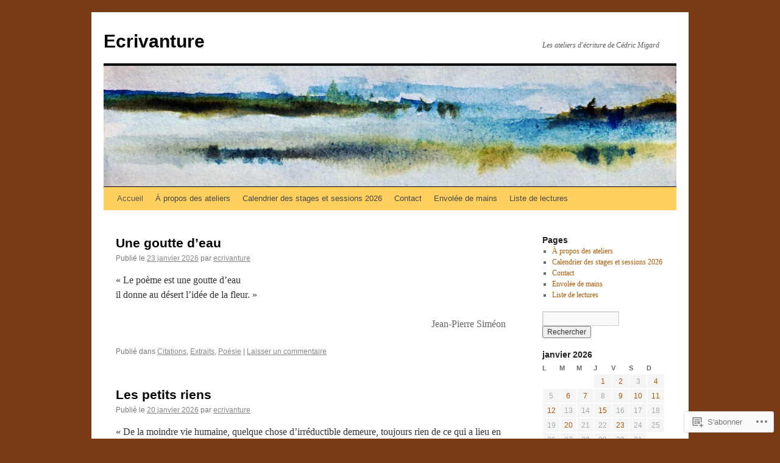

--- FILE ---
content_type: text/html; charset=UTF-8
request_url: https://ecrivanture.com/
body_size: 24079
content:
<!DOCTYPE html>
<html lang="fr-FR">
<head>
<meta charset="UTF-8" />
<title>
Ecrivanture | Les ateliers d&#039;écriture de Cédric Migard</title>
<link rel="profile" href="https://gmpg.org/xfn/11" />
<link rel="stylesheet" type="text/css" media="all" href="https://s0.wp.com/wp-content/themes/pub/twentyten/style.css?m=1659017451i&amp;ver=20190507" />
<link rel="pingback" href="https://ecrivanture.com/xmlrpc.php">
<meta name='robots' content='max-image-preview:large' />

<!-- Async WordPress.com Remote Login -->
<script id="wpcom_remote_login_js">
var wpcom_remote_login_extra_auth = '';
function wpcom_remote_login_remove_dom_node_id( element_id ) {
	var dom_node = document.getElementById( element_id );
	if ( dom_node ) { dom_node.parentNode.removeChild( dom_node ); }
}
function wpcom_remote_login_remove_dom_node_classes( class_name ) {
	var dom_nodes = document.querySelectorAll( '.' + class_name );
	for ( var i = 0; i < dom_nodes.length; i++ ) {
		dom_nodes[ i ].parentNode.removeChild( dom_nodes[ i ] );
	}
}
function wpcom_remote_login_final_cleanup() {
	wpcom_remote_login_remove_dom_node_classes( "wpcom_remote_login_msg" );
	wpcom_remote_login_remove_dom_node_id( "wpcom_remote_login_key" );
	wpcom_remote_login_remove_dom_node_id( "wpcom_remote_login_validate" );
	wpcom_remote_login_remove_dom_node_id( "wpcom_remote_login_js" );
	wpcom_remote_login_remove_dom_node_id( "wpcom_request_access_iframe" );
	wpcom_remote_login_remove_dom_node_id( "wpcom_request_access_styles" );
}

// Watch for messages back from the remote login
window.addEventListener( "message", function( e ) {
	if ( e.origin === "https://r-login.wordpress.com" ) {
		var data = {};
		try {
			data = JSON.parse( e.data );
		} catch( e ) {
			wpcom_remote_login_final_cleanup();
			return;
		}

		if ( data.msg === 'LOGIN' ) {
			// Clean up the login check iframe
			wpcom_remote_login_remove_dom_node_id( "wpcom_remote_login_key" );

			var id_regex = new RegExp( /^[0-9]+$/ );
			var token_regex = new RegExp( /^.*|.*|.*$/ );
			if (
				token_regex.test( data.token )
				&& id_regex.test( data.wpcomid )
			) {
				// We have everything we need to ask for a login
				var script = document.createElement( "script" );
				script.setAttribute( "id", "wpcom_remote_login_validate" );
				script.src = '/remote-login.php?wpcom_remote_login=validate'
					+ '&wpcomid=' + data.wpcomid
					+ '&token=' + encodeURIComponent( data.token )
					+ '&host=' + window.location.protocol
					+ '//' + window.location.hostname
					+ '&postid=42359'
					+ '&is_singular=';
				document.body.appendChild( script );
			}

			return;
		}

		// Safari ITP, not logged in, so redirect
		if ( data.msg === 'LOGIN-REDIRECT' ) {
			window.location = 'https://wordpress.com/log-in?redirect_to=' + window.location.href;
			return;
		}

		// Safari ITP, storage access failed, remove the request
		if ( data.msg === 'LOGIN-REMOVE' ) {
			var css_zap = 'html { -webkit-transition: margin-top 1s; transition: margin-top 1s; } /* 9001 */ html { margin-top: 0 !important; } * html body { margin-top: 0 !important; } @media screen and ( max-width: 782px ) { html { margin-top: 0 !important; } * html body { margin-top: 0 !important; } }';
			var style_zap = document.createElement( 'style' );
			style_zap.type = 'text/css';
			style_zap.appendChild( document.createTextNode( css_zap ) );
			document.body.appendChild( style_zap );

			var e = document.getElementById( 'wpcom_request_access_iframe' );
			e.parentNode.removeChild( e );

			document.cookie = 'wordpress_com_login_access=denied; path=/; max-age=31536000';

			return;
		}

		// Safari ITP
		if ( data.msg === 'REQUEST_ACCESS' ) {
			console.log( 'request access: safari' );

			// Check ITP iframe enable/disable knob
			if ( wpcom_remote_login_extra_auth !== 'safari_itp_iframe' ) {
				return;
			}

			// If we are in a "private window" there is no ITP.
			var private_window = false;
			try {
				var opendb = window.openDatabase( null, null, null, null );
			} catch( e ) {
				private_window = true;
			}

			if ( private_window ) {
				console.log( 'private window' );
				return;
			}

			var iframe = document.createElement( 'iframe' );
			iframe.id = 'wpcom_request_access_iframe';
			iframe.setAttribute( 'scrolling', 'no' );
			iframe.setAttribute( 'sandbox', 'allow-storage-access-by-user-activation allow-scripts allow-same-origin allow-top-navigation-by-user-activation' );
			iframe.src = 'https://r-login.wordpress.com/remote-login.php?wpcom_remote_login=request_access&origin=' + encodeURIComponent( data.origin ) + '&wpcomid=' + encodeURIComponent( data.wpcomid );

			var css = 'html { -webkit-transition: margin-top 1s; transition: margin-top 1s; } /* 9001 */ html { margin-top: 46px !important; } * html body { margin-top: 46px !important; } @media screen and ( max-width: 660px ) { html { margin-top: 71px !important; } * html body { margin-top: 71px !important; } #wpcom_request_access_iframe { display: block; height: 71px !important; } } #wpcom_request_access_iframe { border: 0px; height: 46px; position: fixed; top: 0; left: 0; width: 100%; min-width: 100%; z-index: 99999; background: #23282d; } ';

			var style = document.createElement( 'style' );
			style.type = 'text/css';
			style.id = 'wpcom_request_access_styles';
			style.appendChild( document.createTextNode( css ) );
			document.body.appendChild( style );

			document.body.appendChild( iframe );
		}

		if ( data.msg === 'DONE' ) {
			wpcom_remote_login_final_cleanup();
		}
	}
}, false );

// Inject the remote login iframe after the page has had a chance to load
// more critical resources
window.addEventListener( "DOMContentLoaded", function( e ) {
	var iframe = document.createElement( "iframe" );
	iframe.style.display = "none";
	iframe.setAttribute( "scrolling", "no" );
	iframe.setAttribute( "id", "wpcom_remote_login_key" );
	iframe.src = "https://r-login.wordpress.com/remote-login.php"
		+ "?wpcom_remote_login=key"
		+ "&origin=aHR0cHM6Ly9lY3JpdmFudHVyZS5jb20%3D"
		+ "&wpcomid=16897830"
		+ "&time=" + Math.floor( Date.now() / 1000 );
	document.body.appendChild( iframe );
}, false );
</script>
<link rel='dns-prefetch' href='//s0.wp.com' />
<link rel="alternate" type="application/rss+xml" title="Ecrivanture &raquo; Flux" href="https://ecrivanture.com/feed/" />
<link rel="alternate" type="application/rss+xml" title="Ecrivanture &raquo; Flux des commentaires" href="https://ecrivanture.com/comments/feed/" />
	<script type="text/javascript">
		/* <![CDATA[ */
		function addLoadEvent(func) {
			var oldonload = window.onload;
			if (typeof window.onload != 'function') {
				window.onload = func;
			} else {
				window.onload = function () {
					oldonload();
					func();
				}
			}
		}
		/* ]]> */
	</script>
	<link crossorigin='anonymous' rel='stylesheet' id='all-css-0-1' href='/wp-content/mu-plugins/jetpack-plugin/moon/modules/infinite-scroll/infinity.css?m=1753284714i&cssminify=yes' type='text/css' media='all' />
<style id='wp-emoji-styles-inline-css'>

	img.wp-smiley, img.emoji {
		display: inline !important;
		border: none !important;
		box-shadow: none !important;
		height: 1em !important;
		width: 1em !important;
		margin: 0 0.07em !important;
		vertical-align: -0.1em !important;
		background: none !important;
		padding: 0 !important;
	}
/*# sourceURL=wp-emoji-styles-inline-css */
</style>
<link crossorigin='anonymous' rel='stylesheet' id='all-css-2-1' href='/wp-content/plugins/gutenberg-core/v22.4.0/build/styles/block-library/style.min.css?m=1768935615i&cssminify=yes' type='text/css' media='all' />
<style id='wp-block-library-inline-css'>
.has-text-align-justify {
	text-align:justify;
}
.has-text-align-justify{text-align:justify;}

/*# sourceURL=wp-block-library-inline-css */
</style><style id='wp-block-paragraph-inline-css'>
.is-small-text{font-size:.875em}.is-regular-text{font-size:1em}.is-large-text{font-size:2.25em}.is-larger-text{font-size:3em}.has-drop-cap:not(:focus):first-letter{float:left;font-size:8.4em;font-style:normal;font-weight:100;line-height:.68;margin:.05em .1em 0 0;text-transform:uppercase}body.rtl .has-drop-cap:not(:focus):first-letter{float:none;margin-left:.1em}p.has-drop-cap.has-background{overflow:hidden}:root :where(p.has-background){padding:1.25em 2.375em}:where(p.has-text-color:not(.has-link-color)) a{color:inherit}p.has-text-align-left[style*="writing-mode:vertical-lr"],p.has-text-align-right[style*="writing-mode:vertical-rl"]{rotate:180deg}
/*# sourceURL=https://s0.wp.com/wp-content/plugins/gutenberg-core/v22.4.0/build/styles/block-library/paragraph/style.min.css */
</style>
<style id='global-styles-inline-css'>
:root{--wp--preset--aspect-ratio--square: 1;--wp--preset--aspect-ratio--4-3: 4/3;--wp--preset--aspect-ratio--3-4: 3/4;--wp--preset--aspect-ratio--3-2: 3/2;--wp--preset--aspect-ratio--2-3: 2/3;--wp--preset--aspect-ratio--16-9: 16/9;--wp--preset--aspect-ratio--9-16: 9/16;--wp--preset--color--black: #000;--wp--preset--color--cyan-bluish-gray: #abb8c3;--wp--preset--color--white: #fff;--wp--preset--color--pale-pink: #f78da7;--wp--preset--color--vivid-red: #cf2e2e;--wp--preset--color--luminous-vivid-orange: #ff6900;--wp--preset--color--luminous-vivid-amber: #fcb900;--wp--preset--color--light-green-cyan: #7bdcb5;--wp--preset--color--vivid-green-cyan: #00d084;--wp--preset--color--pale-cyan-blue: #8ed1fc;--wp--preset--color--vivid-cyan-blue: #0693e3;--wp--preset--color--vivid-purple: #9b51e0;--wp--preset--color--blue: #0066cc;--wp--preset--color--medium-gray: #666;--wp--preset--color--light-gray: #f1f1f1;--wp--preset--gradient--vivid-cyan-blue-to-vivid-purple: linear-gradient(135deg,rgb(6,147,227) 0%,rgb(155,81,224) 100%);--wp--preset--gradient--light-green-cyan-to-vivid-green-cyan: linear-gradient(135deg,rgb(122,220,180) 0%,rgb(0,208,130) 100%);--wp--preset--gradient--luminous-vivid-amber-to-luminous-vivid-orange: linear-gradient(135deg,rgb(252,185,0) 0%,rgb(255,105,0) 100%);--wp--preset--gradient--luminous-vivid-orange-to-vivid-red: linear-gradient(135deg,rgb(255,105,0) 0%,rgb(207,46,46) 100%);--wp--preset--gradient--very-light-gray-to-cyan-bluish-gray: linear-gradient(135deg,rgb(238,238,238) 0%,rgb(169,184,195) 100%);--wp--preset--gradient--cool-to-warm-spectrum: linear-gradient(135deg,rgb(74,234,220) 0%,rgb(151,120,209) 20%,rgb(207,42,186) 40%,rgb(238,44,130) 60%,rgb(251,105,98) 80%,rgb(254,248,76) 100%);--wp--preset--gradient--blush-light-purple: linear-gradient(135deg,rgb(255,206,236) 0%,rgb(152,150,240) 100%);--wp--preset--gradient--blush-bordeaux: linear-gradient(135deg,rgb(254,205,165) 0%,rgb(254,45,45) 50%,rgb(107,0,62) 100%);--wp--preset--gradient--luminous-dusk: linear-gradient(135deg,rgb(255,203,112) 0%,rgb(199,81,192) 50%,rgb(65,88,208) 100%);--wp--preset--gradient--pale-ocean: linear-gradient(135deg,rgb(255,245,203) 0%,rgb(182,227,212) 50%,rgb(51,167,181) 100%);--wp--preset--gradient--electric-grass: linear-gradient(135deg,rgb(202,248,128) 0%,rgb(113,206,126) 100%);--wp--preset--gradient--midnight: linear-gradient(135deg,rgb(2,3,129) 0%,rgb(40,116,252) 100%);--wp--preset--font-size--small: 13px;--wp--preset--font-size--medium: 20px;--wp--preset--font-size--large: 36px;--wp--preset--font-size--x-large: 42px;--wp--preset--font-family--albert-sans: 'Albert Sans', sans-serif;--wp--preset--font-family--alegreya: Alegreya, serif;--wp--preset--font-family--arvo: Arvo, serif;--wp--preset--font-family--bodoni-moda: 'Bodoni Moda', serif;--wp--preset--font-family--bricolage-grotesque: 'Bricolage Grotesque', sans-serif;--wp--preset--font-family--cabin: Cabin, sans-serif;--wp--preset--font-family--chivo: Chivo, sans-serif;--wp--preset--font-family--commissioner: Commissioner, sans-serif;--wp--preset--font-family--cormorant: Cormorant, serif;--wp--preset--font-family--courier-prime: 'Courier Prime', monospace;--wp--preset--font-family--crimson-pro: 'Crimson Pro', serif;--wp--preset--font-family--dm-mono: 'DM Mono', monospace;--wp--preset--font-family--dm-sans: 'DM Sans', sans-serif;--wp--preset--font-family--dm-serif-display: 'DM Serif Display', serif;--wp--preset--font-family--domine: Domine, serif;--wp--preset--font-family--eb-garamond: 'EB Garamond', serif;--wp--preset--font-family--epilogue: Epilogue, sans-serif;--wp--preset--font-family--fahkwang: Fahkwang, sans-serif;--wp--preset--font-family--figtree: Figtree, sans-serif;--wp--preset--font-family--fira-sans: 'Fira Sans', sans-serif;--wp--preset--font-family--fjalla-one: 'Fjalla One', sans-serif;--wp--preset--font-family--fraunces: Fraunces, serif;--wp--preset--font-family--gabarito: Gabarito, system-ui;--wp--preset--font-family--ibm-plex-mono: 'IBM Plex Mono', monospace;--wp--preset--font-family--ibm-plex-sans: 'IBM Plex Sans', sans-serif;--wp--preset--font-family--ibarra-real-nova: 'Ibarra Real Nova', serif;--wp--preset--font-family--instrument-serif: 'Instrument Serif', serif;--wp--preset--font-family--inter: Inter, sans-serif;--wp--preset--font-family--josefin-sans: 'Josefin Sans', sans-serif;--wp--preset--font-family--jost: Jost, sans-serif;--wp--preset--font-family--libre-baskerville: 'Libre Baskerville', serif;--wp--preset--font-family--libre-franklin: 'Libre Franklin', sans-serif;--wp--preset--font-family--literata: Literata, serif;--wp--preset--font-family--lora: Lora, serif;--wp--preset--font-family--merriweather: Merriweather, serif;--wp--preset--font-family--montserrat: Montserrat, sans-serif;--wp--preset--font-family--newsreader: Newsreader, serif;--wp--preset--font-family--noto-sans-mono: 'Noto Sans Mono', sans-serif;--wp--preset--font-family--nunito: Nunito, sans-serif;--wp--preset--font-family--open-sans: 'Open Sans', sans-serif;--wp--preset--font-family--overpass: Overpass, sans-serif;--wp--preset--font-family--pt-serif: 'PT Serif', serif;--wp--preset--font-family--petrona: Petrona, serif;--wp--preset--font-family--piazzolla: Piazzolla, serif;--wp--preset--font-family--playfair-display: 'Playfair Display', serif;--wp--preset--font-family--plus-jakarta-sans: 'Plus Jakarta Sans', sans-serif;--wp--preset--font-family--poppins: Poppins, sans-serif;--wp--preset--font-family--raleway: Raleway, sans-serif;--wp--preset--font-family--roboto: Roboto, sans-serif;--wp--preset--font-family--roboto-slab: 'Roboto Slab', serif;--wp--preset--font-family--rubik: Rubik, sans-serif;--wp--preset--font-family--rufina: Rufina, serif;--wp--preset--font-family--sora: Sora, sans-serif;--wp--preset--font-family--source-sans-3: 'Source Sans 3', sans-serif;--wp--preset--font-family--source-serif-4: 'Source Serif 4', serif;--wp--preset--font-family--space-mono: 'Space Mono', monospace;--wp--preset--font-family--syne: Syne, sans-serif;--wp--preset--font-family--texturina: Texturina, serif;--wp--preset--font-family--urbanist: Urbanist, sans-serif;--wp--preset--font-family--work-sans: 'Work Sans', sans-serif;--wp--preset--spacing--20: 0.44rem;--wp--preset--spacing--30: 0.67rem;--wp--preset--spacing--40: 1rem;--wp--preset--spacing--50: 1.5rem;--wp--preset--spacing--60: 2.25rem;--wp--preset--spacing--70: 3.38rem;--wp--preset--spacing--80: 5.06rem;--wp--preset--shadow--natural: 6px 6px 9px rgba(0, 0, 0, 0.2);--wp--preset--shadow--deep: 12px 12px 50px rgba(0, 0, 0, 0.4);--wp--preset--shadow--sharp: 6px 6px 0px rgba(0, 0, 0, 0.2);--wp--preset--shadow--outlined: 6px 6px 0px -3px rgb(255, 255, 255), 6px 6px rgb(0, 0, 0);--wp--preset--shadow--crisp: 6px 6px 0px rgb(0, 0, 0);}:where(body) { margin: 0; }:where(.is-layout-flex){gap: 0.5em;}:where(.is-layout-grid){gap: 0.5em;}body .is-layout-flex{display: flex;}.is-layout-flex{flex-wrap: wrap;align-items: center;}.is-layout-flex > :is(*, div){margin: 0;}body .is-layout-grid{display: grid;}.is-layout-grid > :is(*, div){margin: 0;}body{padding-top: 0px;padding-right: 0px;padding-bottom: 0px;padding-left: 0px;}:root :where(.wp-element-button, .wp-block-button__link){background-color: #32373c;border-width: 0;color: #fff;font-family: inherit;font-size: inherit;font-style: inherit;font-weight: inherit;letter-spacing: inherit;line-height: inherit;padding-top: calc(0.667em + 2px);padding-right: calc(1.333em + 2px);padding-bottom: calc(0.667em + 2px);padding-left: calc(1.333em + 2px);text-decoration: none;text-transform: inherit;}.has-black-color{color: var(--wp--preset--color--black) !important;}.has-cyan-bluish-gray-color{color: var(--wp--preset--color--cyan-bluish-gray) !important;}.has-white-color{color: var(--wp--preset--color--white) !important;}.has-pale-pink-color{color: var(--wp--preset--color--pale-pink) !important;}.has-vivid-red-color{color: var(--wp--preset--color--vivid-red) !important;}.has-luminous-vivid-orange-color{color: var(--wp--preset--color--luminous-vivid-orange) !important;}.has-luminous-vivid-amber-color{color: var(--wp--preset--color--luminous-vivid-amber) !important;}.has-light-green-cyan-color{color: var(--wp--preset--color--light-green-cyan) !important;}.has-vivid-green-cyan-color{color: var(--wp--preset--color--vivid-green-cyan) !important;}.has-pale-cyan-blue-color{color: var(--wp--preset--color--pale-cyan-blue) !important;}.has-vivid-cyan-blue-color{color: var(--wp--preset--color--vivid-cyan-blue) !important;}.has-vivid-purple-color{color: var(--wp--preset--color--vivid-purple) !important;}.has-blue-color{color: var(--wp--preset--color--blue) !important;}.has-medium-gray-color{color: var(--wp--preset--color--medium-gray) !important;}.has-light-gray-color{color: var(--wp--preset--color--light-gray) !important;}.has-black-background-color{background-color: var(--wp--preset--color--black) !important;}.has-cyan-bluish-gray-background-color{background-color: var(--wp--preset--color--cyan-bluish-gray) !important;}.has-white-background-color{background-color: var(--wp--preset--color--white) !important;}.has-pale-pink-background-color{background-color: var(--wp--preset--color--pale-pink) !important;}.has-vivid-red-background-color{background-color: var(--wp--preset--color--vivid-red) !important;}.has-luminous-vivid-orange-background-color{background-color: var(--wp--preset--color--luminous-vivid-orange) !important;}.has-luminous-vivid-amber-background-color{background-color: var(--wp--preset--color--luminous-vivid-amber) !important;}.has-light-green-cyan-background-color{background-color: var(--wp--preset--color--light-green-cyan) !important;}.has-vivid-green-cyan-background-color{background-color: var(--wp--preset--color--vivid-green-cyan) !important;}.has-pale-cyan-blue-background-color{background-color: var(--wp--preset--color--pale-cyan-blue) !important;}.has-vivid-cyan-blue-background-color{background-color: var(--wp--preset--color--vivid-cyan-blue) !important;}.has-vivid-purple-background-color{background-color: var(--wp--preset--color--vivid-purple) !important;}.has-blue-background-color{background-color: var(--wp--preset--color--blue) !important;}.has-medium-gray-background-color{background-color: var(--wp--preset--color--medium-gray) !important;}.has-light-gray-background-color{background-color: var(--wp--preset--color--light-gray) !important;}.has-black-border-color{border-color: var(--wp--preset--color--black) !important;}.has-cyan-bluish-gray-border-color{border-color: var(--wp--preset--color--cyan-bluish-gray) !important;}.has-white-border-color{border-color: var(--wp--preset--color--white) !important;}.has-pale-pink-border-color{border-color: var(--wp--preset--color--pale-pink) !important;}.has-vivid-red-border-color{border-color: var(--wp--preset--color--vivid-red) !important;}.has-luminous-vivid-orange-border-color{border-color: var(--wp--preset--color--luminous-vivid-orange) !important;}.has-luminous-vivid-amber-border-color{border-color: var(--wp--preset--color--luminous-vivid-amber) !important;}.has-light-green-cyan-border-color{border-color: var(--wp--preset--color--light-green-cyan) !important;}.has-vivid-green-cyan-border-color{border-color: var(--wp--preset--color--vivid-green-cyan) !important;}.has-pale-cyan-blue-border-color{border-color: var(--wp--preset--color--pale-cyan-blue) !important;}.has-vivid-cyan-blue-border-color{border-color: var(--wp--preset--color--vivid-cyan-blue) !important;}.has-vivid-purple-border-color{border-color: var(--wp--preset--color--vivid-purple) !important;}.has-blue-border-color{border-color: var(--wp--preset--color--blue) !important;}.has-medium-gray-border-color{border-color: var(--wp--preset--color--medium-gray) !important;}.has-light-gray-border-color{border-color: var(--wp--preset--color--light-gray) !important;}.has-vivid-cyan-blue-to-vivid-purple-gradient-background{background: var(--wp--preset--gradient--vivid-cyan-blue-to-vivid-purple) !important;}.has-light-green-cyan-to-vivid-green-cyan-gradient-background{background: var(--wp--preset--gradient--light-green-cyan-to-vivid-green-cyan) !important;}.has-luminous-vivid-amber-to-luminous-vivid-orange-gradient-background{background: var(--wp--preset--gradient--luminous-vivid-amber-to-luminous-vivid-orange) !important;}.has-luminous-vivid-orange-to-vivid-red-gradient-background{background: var(--wp--preset--gradient--luminous-vivid-orange-to-vivid-red) !important;}.has-very-light-gray-to-cyan-bluish-gray-gradient-background{background: var(--wp--preset--gradient--very-light-gray-to-cyan-bluish-gray) !important;}.has-cool-to-warm-spectrum-gradient-background{background: var(--wp--preset--gradient--cool-to-warm-spectrum) !important;}.has-blush-light-purple-gradient-background{background: var(--wp--preset--gradient--blush-light-purple) !important;}.has-blush-bordeaux-gradient-background{background: var(--wp--preset--gradient--blush-bordeaux) !important;}.has-luminous-dusk-gradient-background{background: var(--wp--preset--gradient--luminous-dusk) !important;}.has-pale-ocean-gradient-background{background: var(--wp--preset--gradient--pale-ocean) !important;}.has-electric-grass-gradient-background{background: var(--wp--preset--gradient--electric-grass) !important;}.has-midnight-gradient-background{background: var(--wp--preset--gradient--midnight) !important;}.has-small-font-size{font-size: var(--wp--preset--font-size--small) !important;}.has-medium-font-size{font-size: var(--wp--preset--font-size--medium) !important;}.has-large-font-size{font-size: var(--wp--preset--font-size--large) !important;}.has-x-large-font-size{font-size: var(--wp--preset--font-size--x-large) !important;}.has-albert-sans-font-family{font-family: var(--wp--preset--font-family--albert-sans) !important;}.has-alegreya-font-family{font-family: var(--wp--preset--font-family--alegreya) !important;}.has-arvo-font-family{font-family: var(--wp--preset--font-family--arvo) !important;}.has-bodoni-moda-font-family{font-family: var(--wp--preset--font-family--bodoni-moda) !important;}.has-bricolage-grotesque-font-family{font-family: var(--wp--preset--font-family--bricolage-grotesque) !important;}.has-cabin-font-family{font-family: var(--wp--preset--font-family--cabin) !important;}.has-chivo-font-family{font-family: var(--wp--preset--font-family--chivo) !important;}.has-commissioner-font-family{font-family: var(--wp--preset--font-family--commissioner) !important;}.has-cormorant-font-family{font-family: var(--wp--preset--font-family--cormorant) !important;}.has-courier-prime-font-family{font-family: var(--wp--preset--font-family--courier-prime) !important;}.has-crimson-pro-font-family{font-family: var(--wp--preset--font-family--crimson-pro) !important;}.has-dm-mono-font-family{font-family: var(--wp--preset--font-family--dm-mono) !important;}.has-dm-sans-font-family{font-family: var(--wp--preset--font-family--dm-sans) !important;}.has-dm-serif-display-font-family{font-family: var(--wp--preset--font-family--dm-serif-display) !important;}.has-domine-font-family{font-family: var(--wp--preset--font-family--domine) !important;}.has-eb-garamond-font-family{font-family: var(--wp--preset--font-family--eb-garamond) !important;}.has-epilogue-font-family{font-family: var(--wp--preset--font-family--epilogue) !important;}.has-fahkwang-font-family{font-family: var(--wp--preset--font-family--fahkwang) !important;}.has-figtree-font-family{font-family: var(--wp--preset--font-family--figtree) !important;}.has-fira-sans-font-family{font-family: var(--wp--preset--font-family--fira-sans) !important;}.has-fjalla-one-font-family{font-family: var(--wp--preset--font-family--fjalla-one) !important;}.has-fraunces-font-family{font-family: var(--wp--preset--font-family--fraunces) !important;}.has-gabarito-font-family{font-family: var(--wp--preset--font-family--gabarito) !important;}.has-ibm-plex-mono-font-family{font-family: var(--wp--preset--font-family--ibm-plex-mono) !important;}.has-ibm-plex-sans-font-family{font-family: var(--wp--preset--font-family--ibm-plex-sans) !important;}.has-ibarra-real-nova-font-family{font-family: var(--wp--preset--font-family--ibarra-real-nova) !important;}.has-instrument-serif-font-family{font-family: var(--wp--preset--font-family--instrument-serif) !important;}.has-inter-font-family{font-family: var(--wp--preset--font-family--inter) !important;}.has-josefin-sans-font-family{font-family: var(--wp--preset--font-family--josefin-sans) !important;}.has-jost-font-family{font-family: var(--wp--preset--font-family--jost) !important;}.has-libre-baskerville-font-family{font-family: var(--wp--preset--font-family--libre-baskerville) !important;}.has-libre-franklin-font-family{font-family: var(--wp--preset--font-family--libre-franklin) !important;}.has-literata-font-family{font-family: var(--wp--preset--font-family--literata) !important;}.has-lora-font-family{font-family: var(--wp--preset--font-family--lora) !important;}.has-merriweather-font-family{font-family: var(--wp--preset--font-family--merriweather) !important;}.has-montserrat-font-family{font-family: var(--wp--preset--font-family--montserrat) !important;}.has-newsreader-font-family{font-family: var(--wp--preset--font-family--newsreader) !important;}.has-noto-sans-mono-font-family{font-family: var(--wp--preset--font-family--noto-sans-mono) !important;}.has-nunito-font-family{font-family: var(--wp--preset--font-family--nunito) !important;}.has-open-sans-font-family{font-family: var(--wp--preset--font-family--open-sans) !important;}.has-overpass-font-family{font-family: var(--wp--preset--font-family--overpass) !important;}.has-pt-serif-font-family{font-family: var(--wp--preset--font-family--pt-serif) !important;}.has-petrona-font-family{font-family: var(--wp--preset--font-family--petrona) !important;}.has-piazzolla-font-family{font-family: var(--wp--preset--font-family--piazzolla) !important;}.has-playfair-display-font-family{font-family: var(--wp--preset--font-family--playfair-display) !important;}.has-plus-jakarta-sans-font-family{font-family: var(--wp--preset--font-family--plus-jakarta-sans) !important;}.has-poppins-font-family{font-family: var(--wp--preset--font-family--poppins) !important;}.has-raleway-font-family{font-family: var(--wp--preset--font-family--raleway) !important;}.has-roboto-font-family{font-family: var(--wp--preset--font-family--roboto) !important;}.has-roboto-slab-font-family{font-family: var(--wp--preset--font-family--roboto-slab) !important;}.has-rubik-font-family{font-family: var(--wp--preset--font-family--rubik) !important;}.has-rufina-font-family{font-family: var(--wp--preset--font-family--rufina) !important;}.has-sora-font-family{font-family: var(--wp--preset--font-family--sora) !important;}.has-source-sans-3-font-family{font-family: var(--wp--preset--font-family--source-sans-3) !important;}.has-source-serif-4-font-family{font-family: var(--wp--preset--font-family--source-serif-4) !important;}.has-space-mono-font-family{font-family: var(--wp--preset--font-family--space-mono) !important;}.has-syne-font-family{font-family: var(--wp--preset--font-family--syne) !important;}.has-texturina-font-family{font-family: var(--wp--preset--font-family--texturina) !important;}.has-urbanist-font-family{font-family: var(--wp--preset--font-family--urbanist) !important;}.has-work-sans-font-family{font-family: var(--wp--preset--font-family--work-sans) !important;}
/*# sourceURL=global-styles-inline-css */
</style>
<style id='core-block-supports-inline-css'>
.wp-elements-4f374d0a4721c6a9fafc4393bd2af896 a:where(:not(.wp-element-button)){color:var(--wp--preset--color--medium-gray);}.wp-elements-0a3fa634de25eb229f39879281f83001 a:where(:not(.wp-element-button)){color:var(--wp--preset--color--medium-gray);}.wp-elements-ffde7275a6e7d74a0f1136fee0b109ec a:where(:not(.wp-element-button)){color:var(--wp--preset--color--medium-gray);}.wp-elements-946fac4b7aedd159f62d2955deb2d207 a:where(:not(.wp-element-button)){color:var(--wp--preset--color--medium-gray);}.wp-elements-211834a62e710e55bf20315920365359 a:where(:not(.wp-element-button)){color:var(--wp--preset--color--medium-gray);}.wp-elements-73ff7088b16846eb646154ecfbcc76e8 a:where(:not(.wp-element-button)){color:var(--wp--preset--color--medium-gray);}
/*# sourceURL=core-block-supports-inline-css */
</style>

<style id='classic-theme-styles-inline-css'>
.wp-block-button__link{background-color:#32373c;border-radius:9999px;box-shadow:none;color:#fff;font-size:1.125em;padding:calc(.667em + 2px) calc(1.333em + 2px);text-decoration:none}.wp-block-file__button{background:#32373c;color:#fff}.wp-block-accordion-heading{margin:0}.wp-block-accordion-heading__toggle{background-color:inherit!important;color:inherit!important}.wp-block-accordion-heading__toggle:not(:focus-visible){outline:none}.wp-block-accordion-heading__toggle:focus,.wp-block-accordion-heading__toggle:hover{background-color:inherit!important;border:none;box-shadow:none;color:inherit;padding:var(--wp--preset--spacing--20,1em) 0;text-decoration:none}.wp-block-accordion-heading__toggle:focus-visible{outline:auto;outline-offset:0}
/*# sourceURL=/wp-content/plugins/gutenberg-core/v22.4.0/build/styles/block-library/classic.min.css */
</style>
<link crossorigin='anonymous' rel='stylesheet' id='all-css-4-1' href='/_static/??-eJyNT+1Ow0AMeyHS0K2D/UE8y/WalWz3pUtKtbcn3cYYQqr4E50t22fjXMDnpJQUS5hGToI+9yH7k+CmafdNC8KxBIJKn02HA4veFSB6DtR4kSd8CIoT/GRVMj4Wp4si0sCOAkWTrdnmYh7o+1JJBOxGniLohxnlj+9KY5l61NmIs7F4Lfg/7WUFXP5cK1XJQkd7jmiqB7hmGimDVXHKOf0CcAiO65r1SFqcP90wxpyXM0zBBnA6cGIlEF9zCN+77puW3Pf41r7uNvuXbdc9H78AfT+39w==&cssminify=yes' type='text/css' media='all' />
<style id='jetpack-global-styles-frontend-style-inline-css'>
:root { --font-headings: unset; --font-base: unset; --font-headings-default: -apple-system,BlinkMacSystemFont,"Segoe UI",Roboto,Oxygen-Sans,Ubuntu,Cantarell,"Helvetica Neue",sans-serif; --font-base-default: -apple-system,BlinkMacSystemFont,"Segoe UI",Roboto,Oxygen-Sans,Ubuntu,Cantarell,"Helvetica Neue",sans-serif;}
/*# sourceURL=jetpack-global-styles-frontend-style-inline-css */
</style>
<link crossorigin='anonymous' rel='stylesheet' id='all-css-6-1' href='/wp-content/themes/h4/global.css?m=1420737423i&cssminify=yes' type='text/css' media='all' />
<script type="text/javascript" id="wpcom-actionbar-placeholder-js-extra">
/* <![CDATA[ */
var actionbardata = {"siteID":"16897830","postID":"0","siteURL":"https://ecrivanture.com","xhrURL":"https://ecrivanture.com/wp-admin/admin-ajax.php","nonce":"517de47012","isLoggedIn":"","statusMessage":"","subsEmailDefault":"instantly","proxyScriptUrl":"https://s0.wp.com/wp-content/js/wpcom-proxy-request.js?m=1513050504i&amp;ver=20211021","i18n":{"followedText":"Les nouvelles publications de ce site appara\u00eetront d\u00e9sormais dans votre \u003Ca href=\"https://wordpress.com/reader\"\u003ELecteur\u003C/a\u003E","foldBar":"R\u00e9duire cette barre","unfoldBar":"Agrandir cette barre","shortLinkCopied":"Lien court copi\u00e9 dans le presse-papier"}};
//# sourceURL=wpcom-actionbar-placeholder-js-extra
/* ]]> */
</script>
<script type="text/javascript" id="jetpack-mu-wpcom-settings-js-before">
/* <![CDATA[ */
var JETPACK_MU_WPCOM_SETTINGS = {"assetsUrl":"https://s0.wp.com/wp-content/mu-plugins/jetpack-mu-wpcom-plugin/moon/jetpack_vendor/automattic/jetpack-mu-wpcom/src/build/"};
//# sourceURL=jetpack-mu-wpcom-settings-js-before
/* ]]> */
</script>
<script crossorigin='anonymous' type='text/javascript'  src='/wp-content/js/rlt-proxy.js?m=1720530689i'></script>
<script type="text/javascript" id="rlt-proxy-js-after">
/* <![CDATA[ */
	rltInitialize( {"token":null,"iframeOrigins":["https:\/\/widgets.wp.com"]} );
//# sourceURL=rlt-proxy-js-after
/* ]]> */
</script>
<link rel="EditURI" type="application/rsd+xml" title="RSD" href="https://ecrivanture.wordpress.com/xmlrpc.php?rsd" />
<meta name="generator" content="WordPress.com" />
<link rel='shortlink' href='https://wp.me/18TTE' />

<!-- Jetpack Open Graph Tags -->
<meta property="og:type" content="website" />
<meta property="og:title" content="Ecrivanture" />
<meta property="og:description" content="Les ateliers d&#039;écriture de Cédric Migard" />
<meta property="og:url" content="https://ecrivanture.com/" />
<meta property="og:site_name" content="Ecrivanture" />
<meta property="og:image" content="https://s0.wp.com/i/blank.jpg?m=1383295312i" />
<meta property="og:image:width" content="200" />
<meta property="og:image:height" content="200" />
<meta property="og:image:alt" content="" />
<meta property="og:locale" content="fr_FR" />

<!-- End Jetpack Open Graph Tags -->
<link rel="shortcut icon" type="image/x-icon" href="https://s0.wp.com/i/favicon.ico?m=1713425267i" sizes="16x16 24x24 32x32 48x48" />
<link rel="icon" type="image/x-icon" href="https://s0.wp.com/i/favicon.ico?m=1713425267i" sizes="16x16 24x24 32x32 48x48" />
<link rel="apple-touch-icon" href="https://s0.wp.com/i/webclip.png?m=1713868326i" />
<link rel='openid.server' href='https://ecrivanture.com/?openidserver=1' />
<link rel='openid.delegate' href='https://ecrivanture.com/' />
<link rel="search" type="application/opensearchdescription+xml" href="https://ecrivanture.com/osd.xml" title="Ecrivanture" />
<link rel="search" type="application/opensearchdescription+xml" href="https://s1.wp.com/opensearch.xml" title="WordPress.com" />
<meta name="theme-color" content="#773b16" />
<meta name="description" content="Les ateliers d&#039;écriture de Cédric Migard" />
<style type="text/css" id="custom-background-css">
body.custom-background { background-color: #773b16; }
</style>
	<style type="text/css" id="custom-colors-css">#access ul li.current_page_item > a, #access ul li.current_page_parent > a, #access ul li.current-menu-ancestor > a, #access ul li.current-menu-item > a, #access ul li.current-menu-parent > a { color: #565656;}
#access li:hover > a, #access ul ul *:hover > a { fg2: #ffffff;}
#access a { color: #494949;}
.entry-meta a:link, .entry-utility a:link { color: #888888;}
body { background-color: #773b16;}
#access, #access ul ul a { background-color: #ffd05e;}
#access li:hover > a, #access ul ul *:hover > a { background-color: #ffd37a;}
a:link, a:visited, .jetpack_widget_social_icons a:visited, .widget_wpcom_social_media_icons_widget a:visited { color: #A95B08;}
.home .sticky { background-color: #e07b11;}
.home .sticky { background-color: rgba( 224, 123, 17, 0.05 );}
.home .sticky .page-link a { background-color: #e07b11;}
.home .sticky .page-link a { background-color: rgba( 224, 123, 17, 0.2 );}
a:hover, a:focus, a:active { color: #A35F00;}
.entry-title a:active, .entry-title a:hover { color: #A35F00;}
.page-title a:active, .page-title a:hover { color: #A35F00;}
.entry-meta a:hover, .entry-utility a:hover { color: #A35F00;}
.navigation a:active, .navigation a:hover { color: #A35F00;}
.comment-meta a:active, .comment-meta a:hover { color: #A35F00;}
.reply a:hover, a.comment-edit-link:hover { color: #A35F00;}
.page-link a:active, .page-link a:hover { color: #A35F00;}
</style>
			<link rel="stylesheet" id="custom-css-css" type="text/css" href="https://s0.wp.com/?custom-css=1&#038;csblog=18TTE&#038;cscache=6&#038;csrev=17" />
			<link crossorigin='anonymous' rel='stylesheet' id='all-css-0-3' href='/_static/??-eJydjdEKwjAMRX/ILcyhwwfxU2RLw8iWNqVpGft7J6jgizAfz+VwLiyxQg2ZQgZfqihl5GAwUY49zi8GrxrgzgFhKCwOrAyGiWNm3eQvqj2HGs0OsLcsivMWWzhS2lvw6oqQAfZJi5F8pPfwbzCzkKvGXoTS+oueBzd/bbpTe+nObXOcHqQUg2Q=&cssminify=yes' type='text/css' media='all' />
</head>

<body class="home blog custom-background wp-theme-pubtwentyten customizer-styles-applied single-author jetpack-reblog-enabled custom-colors">
<div id="wrapper" class="hfeed">
	<div id="header">
		<div id="masthead">
			<div id="branding" role="banner">
								<h1 id="site-title">
					<span>
						<a href="https://ecrivanture.com/" title="Ecrivanture" rel="home">Ecrivanture</a>
					</span>
				</h1>
				<div id="site-description">Les ateliers d&#039;écriture de Cédric Migard</div>

									<a class="home-link" href="https://ecrivanture.com/" title="Ecrivanture" rel="home">
						<img src="https://ecrivanture.com/wp-content/uploads/2010/10/cropped-entete0051.jpg" width="940" height="198" alt="" />
					</a>
								</div><!-- #branding -->

			<div id="access" role="navigation">
								<div class="skip-link screen-reader-text"><a href="#content" title="Aller au contenu principal">Aller au contenu principal</a></div>
				<div class="menu"><ul>
<li class="current_page_item"><a href="https://ecrivanture.com/">Accueil </a></li><li class="page_item page-item-2"><a href="https://ecrivanture.com/about/">À propos des&nbsp;ateliers</a></li>
<li class="page_item page-item-2156"><a href="https://ecrivanture.com/calendrier-des-stages-et-sessions-2014/">Calendrier des stages et sessions&nbsp;2026</a></li>
<li class="page_item page-item-1794"><a href="https://ecrivanture.com/contact/">Contact</a></li>
<li class="page_item page-item-1799"><a href="https://ecrivanture.com/envolee-de-mains/">Envolée de mains</a></li>
<li class="page_item page-item-1802"><a href="https://ecrivanture.com/liste-de-lectures/">Liste de lectures</a></li>
</ul></div>
			</div><!-- #access -->
		</div><!-- #masthead -->
	</div><!-- #header -->

	<div id="main">

		<div id="container">
			<div id="content" role="main">

			
	<div id="nav-above" class="navigation">
		<div class="nav-previous"><a href="https://ecrivanture.com/page/2/" ><span class="meta-nav">&larr;</span> Articles précédents</a></div>
		<div class="nav-next"></div>
	</div><!-- #nav-above -->



	
			<div id="post-42359" class="post-42359 post type-post status-publish format-standard hentry category-citations category-extraits category-poesie">
			<h2 class="entry-title"><a href="https://ecrivanture.com/2026/01/23/une-goutte-deau/" rel="bookmark">Une goutte d&rsquo;eau</a></h2>

			<div class="entry-meta">
				<span class="meta-prep meta-prep-author">Publié le</span> <a href="https://ecrivanture.com/2026/01/23/une-goutte-deau/" title="9:53  " rel="bookmark"><span class="entry-date">23 janvier 2026</span></a> <span class="meta-sep">par</span> <span class="author vcard"><a class="url fn n" href="https://ecrivanture.com/author/ecrivanture/" title="Voir tous les articles par ecrivanture">ecrivanture</a></span>			</div><!-- .entry-meta -->

					<div class="entry-content">
				
<p class="wp-block-paragraph">&laquo;&nbsp;Le poème est une goutte d&rsquo;eau <br>il donne au désert l&rsquo;idée de la fleur.&nbsp;&raquo; </p>



<p class="has-text-align-right has-medium-gray-color has-text-color has-link-color wp-elements-4f374d0a4721c6a9fafc4393bd2af896 wp-block-paragraph">Jean-Pierre Siméon</p>
							</div><!-- .entry-content -->
	
			<div class="entry-utility">
													<span class="cat-links">
						<span class="entry-utility-prep entry-utility-prep-cat-links">Publié dans</span> <a href="https://ecrivanture.com/category/citations/" rel="category tag">Citations</a>, <a href="https://ecrivanture.com/category/extraits/" rel="category tag">Extraits</a>, <a href="https://ecrivanture.com/category/poesie/" rel="category tag">Poésie</a>					</span>
					<span class="meta-sep">|</span>
				
				
				<span class="comments-link"><a href="https://ecrivanture.com/2026/01/23/une-goutte-deau/#respond">Laisser un commentaire</a></span>

							</div><!-- .entry-utility -->
		</div><!-- #post-42359 -->

		
	

	
			<div id="post-42355" class="post-42355 post type-post status-publish format-standard hentry category-citations category-extraits">
			<h2 class="entry-title"><a href="https://ecrivanture.com/2026/01/20/les-petits-riens/" rel="bookmark">Les petits riens</a></h2>

			<div class="entry-meta">
				<span class="meta-prep meta-prep-author">Publié le</span> <a href="https://ecrivanture.com/2026/01/20/les-petits-riens/" title="6:44  " rel="bookmark"><span class="entry-date">20 janvier 2026</span></a> <span class="meta-sep">par</span> <span class="author vcard"><a class="url fn n" href="https://ecrivanture.com/author/ecrivanture/" title="Voir tous les articles par ecrivanture">ecrivanture</a></span>			</div><!-- .entry-meta -->

					<div class="entry-content">
				
<p class="wp-block-paragraph">&laquo;&nbsp;De la moindre vie humaine, quelque chose d&rsquo;irréductible demeure, toujours rien de ce qui a lieu en ce monde, grand ou petit, tragique ou anodin, ne peut être annulé, et rien ne reste sans conséquences, aussi discrètes soient-elles&#8230; </p>



<p class="wp-block-paragraph">Les petits riens ne sont jamais insignifiants, la beauté foisonne dans l&rsquo;infime.&nbsp;&raquo; </p>



<p class="has-text-align-right has-medium-gray-color has-text-color wp-block-paragraph">Sylvie Germain </p>
							</div><!-- .entry-content -->
	
			<div class="entry-utility">
													<span class="cat-links">
						<span class="entry-utility-prep entry-utility-prep-cat-links">Publié dans</span> <a href="https://ecrivanture.com/category/citations/" rel="category tag">Citations</a>, <a href="https://ecrivanture.com/category/extraits/" rel="category tag">Extraits</a>					</span>
					<span class="meta-sep">|</span>
				
				
				<span class="comments-link"><a href="https://ecrivanture.com/2026/01/20/les-petits-riens/#respond">Laisser un commentaire</a></span>

							</div><!-- .entry-utility -->
		</div><!-- #post-42355 -->

		
	

	
			<div id="post-42352" class="post-42352 post type-post status-publish format-standard hentry category-citations category-extraits">
			<h2 class="entry-title"><a href="https://ecrivanture.com/2026/01/15/reelle/" rel="bookmark">Réelle</a></h2>

			<div class="entry-meta">
				<span class="meta-prep meta-prep-author">Publié le</span> <a href="https://ecrivanture.com/2026/01/15/reelle/" title="10:00  " rel="bookmark"><span class="entry-date">15 janvier 2026</span></a> <span class="meta-sep">par</span> <span class="author vcard"><a class="url fn n" href="https://ecrivanture.com/author/ecrivanture/" title="Voir tous les articles par ecrivanture">ecrivanture</a></span>			</div><!-- .entry-meta -->

					<div class="entry-content">
				
<p class="wp-block-paragraph">&laquo;&nbsp;Plus une chose est poétique, plus elle est réelle.&nbsp;&raquo; </p>



<p class="has-text-align-right has-medium-gray-color has-text-color has-link-color wp-elements-0a3fa634de25eb229f39879281f83001 wp-block-paragraph">Novalis</p>
							</div><!-- .entry-content -->
	
			<div class="entry-utility">
													<span class="cat-links">
						<span class="entry-utility-prep entry-utility-prep-cat-links">Publié dans</span> <a href="https://ecrivanture.com/category/citations/" rel="category tag">Citations</a>, <a href="https://ecrivanture.com/category/extraits/" rel="category tag">Extraits</a>					</span>
					<span class="meta-sep">|</span>
				
				
				<span class="comments-link"><a href="https://ecrivanture.com/2026/01/15/reelle/#respond">Laisser un commentaire</a></span>

							</div><!-- .entry-utility -->
		</div><!-- #post-42352 -->

		
	

	
			<div id="post-42346" class="post-42346 post type-post status-publish format-standard hentry category-extraits category-poesie">
			<h2 class="entry-title"><a href="https://ecrivanture.com/2026/01/12/sur-le-meme-buvard/" rel="bookmark">Sur le même&nbsp;buvard</a></h2>

			<div class="entry-meta">
				<span class="meta-prep meta-prep-author">Publié le</span> <a href="https://ecrivanture.com/2026/01/12/sur-le-meme-buvard/" title="7:43  " rel="bookmark"><span class="entry-date">12 janvier 2026</span></a> <span class="meta-sep">par</span> <span class="author vcard"><a class="url fn n" href="https://ecrivanture.com/author/ecrivanture/" title="Voir tous les articles par ecrivanture">ecrivanture</a></span>			</div><!-- .entry-meta -->

					<div class="entry-content">
				
<p class="wp-block-paragraph">&laquo;&nbsp;Sous l&rsquo;arc des nuages durcis, </p>



<p class="wp-block-paragraph">Au bruit des voix qui s&rsquo;abandonnent, </p>



<p class="wp-block-paragraph">Sur les trottoirs blancs et les rails, </p>



<p class="wp-block-paragraph">A travers les branches du temps, </p>



<p class="wp-block-paragraph">J&rsquo;ai regardé passer ton ombre </p>



<p class="wp-block-paragraph">Seule entre les signes obscurs, </p>



<p class="wp-block-paragraph">Les traits de lumière mouvante, </p>



<p class="wp-block-paragraph">Transparente au reflet des fausses devantures&#8230; </p>



<p class="wp-block-paragraph"></p>



<p class="wp-block-paragraph">Et puis j&rsquo;ai regardé ailleurs </p>



<p class="wp-block-paragraph">Mais pour te retrouver encore </p>



<p class="wp-block-paragraph">Dans les échos de jour roulant dans ma mémoire. </p>



<p class="wp-block-paragraph">Des fils de souvenirs s&rsquo;accrochent dans les branches, </p>



<p class="wp-block-paragraph">Des feuilles dans l&rsquo;air bleu planent à contre vent, </p>



<p class="wp-block-paragraph">Un ruisseau de sang clair se glisse sous la pierre. </p>



<p class="wp-block-paragraph">Les larmes et la pluie sur le même buvard&#8230; </p>



<p class="wp-block-paragraph"></p>



<p class="wp-block-paragraph">Le soleil s&rsquo;éteignait. </p>



<p class="wp-block-paragraph">Je regardais plus loin : </p>



<p class="wp-block-paragraph">Les traces de tes pas brodaient d&rsquo;or la poussière </p>



<p class="wp-block-paragraph">Et tout ce qui n&rsquo;était pas là </p>



<p class="wp-block-paragraph">Dans les flammes du soir qui dévorent la terre.&nbsp;&raquo; </p>



<p class="has-text-align-right has-medium-gray-color has-text-color has-link-color wp-elements-ffde7275a6e7d74a0f1136fee0b109ec wp-block-paragraph">Pierre Reverdy</p>
							</div><!-- .entry-content -->
	
			<div class="entry-utility">
													<span class="cat-links">
						<span class="entry-utility-prep entry-utility-prep-cat-links">Publié dans</span> <a href="https://ecrivanture.com/category/extraits/" rel="category tag">Extraits</a>, <a href="https://ecrivanture.com/category/poesie/" rel="category tag">Poésie</a>					</span>
					<span class="meta-sep">|</span>
				
				
				<span class="comments-link"><a href="https://ecrivanture.com/2026/01/12/sur-le-meme-buvard/#respond">Laisser un commentaire</a></span>

							</div><!-- .entry-utility -->
		</div><!-- #post-42346 -->

		
	

	
			<div id="post-42342" class="post-42342 post type-post status-publish format-standard hentry category-citations category-extraits">
			<h2 class="entry-title"><a href="https://ecrivanture.com/2026/01/11/tout-nous-traverse/" rel="bookmark">Tout nous traverse</a></h2>

			<div class="entry-meta">
				<span class="meta-prep meta-prep-author">Publié le</span> <a href="https://ecrivanture.com/2026/01/11/tout-nous-traverse/" title="1:11  " rel="bookmark"><span class="entry-date">11 janvier 2026</span></a> <span class="meta-sep">par</span> <span class="author vcard"><a class="url fn n" href="https://ecrivanture.com/author/ecrivanture/" title="Voir tous les articles par ecrivanture">ecrivanture</a></span>			</div><!-- .entry-meta -->

					<div class="entry-content">
				
<p class="wp-block-paragraph">&laquo;&nbsp;Nous ne possédons réellement rien, tout nous traverse.&nbsp;&raquo; </p>



<p class="has-text-align-right has-medium-gray-color has-text-color has-link-color wp-elements-946fac4b7aedd159f62d2955deb2d207 wp-block-paragraph">Eugène Delacroix</p>
							</div><!-- .entry-content -->
	
			<div class="entry-utility">
													<span class="cat-links">
						<span class="entry-utility-prep entry-utility-prep-cat-links">Publié dans</span> <a href="https://ecrivanture.com/category/citations/" rel="category tag">Citations</a>, <a href="https://ecrivanture.com/category/extraits/" rel="category tag">Extraits</a>					</span>
					<span class="meta-sep">|</span>
				
				
				<span class="comments-link"><a href="https://ecrivanture.com/2026/01/11/tout-nous-traverse/#respond">Laisser un commentaire</a></span>

							</div><!-- .entry-utility -->
		</div><!-- #post-42342 -->

		
	

	
			<div id="post-42335" class="post-42335 post type-post status-publish format-standard hentry category-extraits category-poesie">
			<h2 class="entry-title"><a href="https://ecrivanture.com/2026/01/10/le-temps-de-lenfance/" rel="bookmark">Le temps de&nbsp;l&rsquo;enfance</a></h2>

			<div class="entry-meta">
				<span class="meta-prep meta-prep-author">Publié le</span> <a href="https://ecrivanture.com/2026/01/10/le-temps-de-lenfance/" title="10:10  " rel="bookmark"><span class="entry-date">10 janvier 2026</span></a> <span class="meta-sep">par</span> <span class="author vcard"><a class="url fn n" href="https://ecrivanture.com/author/ecrivanture/" title="Voir tous les articles par ecrivanture">ecrivanture</a></span>			</div><!-- .entry-meta -->

					<div class="entry-content">
				
<p class="wp-block-paragraph">&laquo;&nbsp;J&rsquo;ai été seul pendant deux mille ans, </p>



<p class="wp-block-paragraph">le temps de l&rsquo;enfance. </p>



<p class="wp-block-paragraph">De cette solitude, </p>



<p class="wp-block-paragraph">personne n&rsquo;est responsable. </p>



<p class="wp-block-paragraph">Je buvais du silence, </p>



<p class="wp-block-paragraph">je mangeais du ciel bleu.&nbsp;&raquo; </p>



<p class="has-text-align-right has-medium-gray-color has-text-color has-link-color wp-elements-211834a62e710e55bf20315920365359 wp-block-paragraph">Christian Bobin</p>
							</div><!-- .entry-content -->
	
			<div class="entry-utility">
													<span class="cat-links">
						<span class="entry-utility-prep entry-utility-prep-cat-links">Publié dans</span> <a href="https://ecrivanture.com/category/extraits/" rel="category tag">Extraits</a>, <a href="https://ecrivanture.com/category/poesie/" rel="category tag">Poésie</a>					</span>
					<span class="meta-sep">|</span>
				
				
				<span class="comments-link"><a href="https://ecrivanture.com/2026/01/10/le-temps-de-lenfance/#respond">Laisser un commentaire</a></span>

							</div><!-- .entry-utility -->
		</div><!-- #post-42335 -->

		
	

	
			<div id="post-42333" class="post-42333 post type-post status-publish format-standard hentry category-extraits category-poesie">
			<h2 class="entry-title"><a href="https://ecrivanture.com/2026/01/09/en-poesie-2/" rel="bookmark">En poésie</a></h2>

			<div class="entry-meta">
				<span class="meta-prep meta-prep-author">Publié le</span> <a href="https://ecrivanture.com/2026/01/09/en-poesie-2/" title="4:39  " rel="bookmark"><span class="entry-date">9 janvier 2026</span></a> <span class="meta-sep">par</span> <span class="author vcard"><a class="url fn n" href="https://ecrivanture.com/author/ecrivanture/" title="Voir tous les articles par ecrivanture">ecrivanture</a></span>			</div><!-- .entry-meta -->

					<div class="entry-content">
				
<p class="has-text-align-justify wp-block-paragraph">&laquo;&nbsp;Lorsque mon sang se met à bouillir, </p>



<p class="has-text-align-justify wp-block-paragraph">je le teins en poésie, </p>



<p class="has-text-align-justify wp-block-paragraph">répondant ainsi à l&rsquo;orage qui gronde en moi.&nbsp;&raquo; </p>



<p class="has-text-align-right has-medium-gray-color has-text-color has-link-color wp-elements-73ff7088b16846eb646154ecfbcc76e8 wp-block-paragraph">Djalâl ad-Dîn Muḥammad Rûmî</p>
							</div><!-- .entry-content -->
	
			<div class="entry-utility">
													<span class="cat-links">
						<span class="entry-utility-prep entry-utility-prep-cat-links">Publié dans</span> <a href="https://ecrivanture.com/category/extraits/" rel="category tag">Extraits</a>, <a href="https://ecrivanture.com/category/poesie/" rel="category tag">Poésie</a>					</span>
					<span class="meta-sep">|</span>
				
				
				<span class="comments-link"><a href="https://ecrivanture.com/2026/01/09/en-poesie-2/#respond">Laisser un commentaire</a></span>

							</div><!-- .entry-utility -->
		</div><!-- #post-42333 -->

		
	

	
			<div id="post-42329" class="post-42329 post type-post status-publish format-standard hentry category-citations category-extraits">
			<h2 class="entry-title"><a href="https://ecrivanture.com/2026/01/07/chercher-a-voir/" rel="bookmark">Chercher à voir</a></h2>

			<div class="entry-meta">
				<span class="meta-prep meta-prep-author">Publié le</span> <a href="https://ecrivanture.com/2026/01/07/chercher-a-voir/" title="6:00  " rel="bookmark"><span class="entry-date">7 janvier 2026</span></a> <span class="meta-sep">par</span> <span class="author vcard"><a class="url fn n" href="https://ecrivanture.com/author/ecrivanture/" title="Voir tous les articles par ecrivanture">ecrivanture</a></span>			</div><!-- .entry-meta -->

					<div class="entry-content">
				
<p class="wp-block-paragraph">&laquo;&nbsp;Il faut chercher à voir, là où voir n&rsquo;est plus possible, où il n&rsquo;y a plus de visibilité.&nbsp;&raquo; </p>



<p class="has-text-align-right has-medium-gray-color has-text-color wp-block-paragraph">Bram Van Velde</p>
							</div><!-- .entry-content -->
	
			<div class="entry-utility">
													<span class="cat-links">
						<span class="entry-utility-prep entry-utility-prep-cat-links">Publié dans</span> <a href="https://ecrivanture.com/category/citations/" rel="category tag">Citations</a>, <a href="https://ecrivanture.com/category/extraits/" rel="category tag">Extraits</a>					</span>
					<span class="meta-sep">|</span>
				
				
				<span class="comments-link"><a href="https://ecrivanture.com/2026/01/07/chercher-a-voir/#respond">Laisser un commentaire</a></span>

							</div><!-- .entry-utility -->
		</div><!-- #post-42329 -->

		
	

				<div id="nav-below" class="navigation">
					<div class="nav-previous"><a href="https://ecrivanture.com/page/2/" ><span class="meta-nav">&larr;</span> Articles précédents</a></div>
					<div class="nav-next"></div>
				</div><!-- #nav-below -->
			</div><!-- #content -->
		</div><!-- #container -->


		<div id="primary" class="widget-area" role="complementary">
						<ul class="xoxo">

<li id="pages-4" class="widget-container widget_pages"><h3 class="widget-title">Pages</h3>
			<ul>
				<li class="page_item page-item-2"><a href="https://ecrivanture.com/about/">À propos des&nbsp;ateliers</a></li>
<li class="page_item page-item-2156"><a href="https://ecrivanture.com/calendrier-des-stages-et-sessions-2014/">Calendrier des stages et sessions&nbsp;2026</a></li>
<li class="page_item page-item-1794"><a href="https://ecrivanture.com/contact/">Contact</a></li>
<li class="page_item page-item-1799"><a href="https://ecrivanture.com/envolee-de-mains/">Envolée de mains</a></li>
<li class="page_item page-item-1802"><a href="https://ecrivanture.com/liste-de-lectures/">Liste de lectures</a></li>
			</ul>

			</li><li id="search-2" class="widget-container widget_search"><form role="search" method="get" id="searchform" class="searchform" action="https://ecrivanture.com/">
				<div>
					<label class="screen-reader-text" for="s">Rechercher&nbsp;:</label>
					<input type="text" value="" name="s" id="s" />
					<input type="submit" id="searchsubmit" value="Rechercher" />
				</div>
			</form></li><li id="calendar-3" class="widget-container widget_calendar"><div id="calendar_wrap" class="calendar_wrap"><table id="wp-calendar" class="wp-calendar-table">
	<caption>janvier 2026</caption>
	<thead>
	<tr>
		<th scope="col" aria-label="lundi">L</th>
		<th scope="col" aria-label="mardi">M</th>
		<th scope="col" aria-label="mercredi">M</th>
		<th scope="col" aria-label="jeudi">J</th>
		<th scope="col" aria-label="vendredi">V</th>
		<th scope="col" aria-label="samedi">S</th>
		<th scope="col" aria-label="dimanche">D</th>
	</tr>
	</thead>
	<tbody>
	<tr>
		<td colspan="3" class="pad">&nbsp;</td><td><a href="https://ecrivanture.com/2026/01/01/" aria-label="Publications publiées sur 1 January 2026">1</a></td><td><a href="https://ecrivanture.com/2026/01/02/" aria-label="Publications publiées sur 2 January 2026">2</a></td><td>3</td><td><a href="https://ecrivanture.com/2026/01/04/" aria-label="Publications publiées sur 4 January 2026">4</a></td>
	</tr>
	<tr>
		<td>5</td><td><a href="https://ecrivanture.com/2026/01/06/" aria-label="Publications publiées sur 6 January 2026">6</a></td><td><a href="https://ecrivanture.com/2026/01/07/" aria-label="Publications publiées sur 7 January 2026">7</a></td><td>8</td><td><a href="https://ecrivanture.com/2026/01/09/" aria-label="Publications publiées sur 9 January 2026">9</a></td><td><a href="https://ecrivanture.com/2026/01/10/" aria-label="Publications publiées sur 10 January 2026">10</a></td><td><a href="https://ecrivanture.com/2026/01/11/" aria-label="Publications publiées sur 11 January 2026">11</a></td>
	</tr>
	<tr>
		<td><a href="https://ecrivanture.com/2026/01/12/" aria-label="Publications publiées sur 12 January 2026">12</a></td><td>13</td><td>14</td><td><a href="https://ecrivanture.com/2026/01/15/" aria-label="Publications publiées sur 15 January 2026">15</a></td><td>16</td><td>17</td><td>18</td>
	</tr>
	<tr>
		<td>19</td><td><a href="https://ecrivanture.com/2026/01/20/" aria-label="Publications publiées sur 20 January 2026">20</a></td><td>21</td><td>22</td><td><a href="https://ecrivanture.com/2026/01/23/" aria-label="Publications publiées sur 23 January 2026">23</a></td><td>24</td><td id="today">25</td>
	</tr>
	<tr>
		<td>26</td><td>27</td><td>28</td><td>29</td><td>30</td><td>31</td>
		<td class="pad" colspan="1">&nbsp;</td>
	</tr>
	</tbody>
	</table><nav aria-label="Mois précédents et suivants" class="wp-calendar-nav">
		<span class="wp-calendar-nav-prev"><a href="https://ecrivanture.com/2025/12/">&laquo; Déc</a></span>
		<span class="pad">&nbsp;</span>
		<span class="wp-calendar-nav-next">&nbsp;</span>
	</nav></div></li>
		<li id="recent-posts-2" class="widget-container widget_recent_entries">
		<h3 class="widget-title">Articles récents</h3>
		<ul>
											<li>
					<a href="https://ecrivanture.com/2026/01/23/une-goutte-deau/">Une goutte d&rsquo;eau</a>
									</li>
											<li>
					<a href="https://ecrivanture.com/2026/01/20/les-petits-riens/">Les petits riens</a>
									</li>
											<li>
					<a href="https://ecrivanture.com/2026/01/15/reelle/">Réelle</a>
									</li>
											<li>
					<a href="https://ecrivanture.com/2026/01/12/sur-le-meme-buvard/">Sur le même&nbsp;buvard</a>
									</li>
											<li>
					<a href="https://ecrivanture.com/2026/01/11/tout-nous-traverse/">Tout nous traverse</a>
									</li>
											<li>
					<a href="https://ecrivanture.com/2026/01/10/le-temps-de-lenfance/">Le temps de&nbsp;l&rsquo;enfance</a>
									</li>
											<li>
					<a href="https://ecrivanture.com/2026/01/09/en-poesie-2/">En poésie</a>
									</li>
											<li>
					<a href="https://ecrivanture.com/2026/01/07/chercher-a-voir/">Chercher à voir</a>
									</li>
											<li>
					<a href="https://ecrivanture.com/2026/01/06/un-homme-de-connaissance/">Un homme de&nbsp;connaissance</a>
									</li>
											<li>
					<a href="https://ecrivanture.com/2026/01/04/un-facteur-ineffable/">Un facteur ineffable</a>
									</li>
					</ul>

		</li><li id="archives-2" class="widget-container widget_archive"><h3 class="widget-title">Archives</h3>
			<ul>
					<li><a href='https://ecrivanture.com/2026/01/'>janvier 2026</a>&nbsp;(13)</li>
	<li><a href='https://ecrivanture.com/2025/12/'>décembre 2025</a>&nbsp;(18)</li>
	<li><a href='https://ecrivanture.com/2025/11/'>novembre 2025</a>&nbsp;(14)</li>
	<li><a href='https://ecrivanture.com/2025/10/'>octobre 2025</a>&nbsp;(9)</li>
	<li><a href='https://ecrivanture.com/2025/09/'>septembre 2025</a>&nbsp;(14)</li>
	<li><a href='https://ecrivanture.com/2025/08/'>août 2025</a>&nbsp;(16)</li>
	<li><a href='https://ecrivanture.com/2025/07/'>juillet 2025</a>&nbsp;(14)</li>
	<li><a href='https://ecrivanture.com/2025/06/'>juin 2025</a>&nbsp;(18)</li>
	<li><a href='https://ecrivanture.com/2025/05/'>Mai 2025</a>&nbsp;(14)</li>
	<li><a href='https://ecrivanture.com/2025/04/'>avril 2025</a>&nbsp;(10)</li>
	<li><a href='https://ecrivanture.com/2025/03/'>mars 2025</a>&nbsp;(16)</li>
	<li><a href='https://ecrivanture.com/2025/02/'>février 2025</a>&nbsp;(13)</li>
	<li><a href='https://ecrivanture.com/2025/01/'>janvier 2025</a>&nbsp;(16)</li>
	<li><a href='https://ecrivanture.com/2024/12/'>décembre 2024</a>&nbsp;(10)</li>
	<li><a href='https://ecrivanture.com/2024/11/'>novembre 2024</a>&nbsp;(10)</li>
	<li><a href='https://ecrivanture.com/2024/10/'>octobre 2024</a>&nbsp;(12)</li>
	<li><a href='https://ecrivanture.com/2024/09/'>septembre 2024</a>&nbsp;(12)</li>
	<li><a href='https://ecrivanture.com/2024/08/'>août 2024</a>&nbsp;(7)</li>
	<li><a href='https://ecrivanture.com/2024/07/'>juillet 2024</a>&nbsp;(16)</li>
	<li><a href='https://ecrivanture.com/2024/06/'>juin 2024</a>&nbsp;(15)</li>
	<li><a href='https://ecrivanture.com/2024/05/'>Mai 2024</a>&nbsp;(22)</li>
	<li><a href='https://ecrivanture.com/2024/04/'>avril 2024</a>&nbsp;(16)</li>
	<li><a href='https://ecrivanture.com/2024/03/'>mars 2024</a>&nbsp;(17)</li>
	<li><a href='https://ecrivanture.com/2024/02/'>février 2024</a>&nbsp;(11)</li>
	<li><a href='https://ecrivanture.com/2024/01/'>janvier 2024</a>&nbsp;(5)</li>
	<li><a href='https://ecrivanture.com/2023/12/'>décembre 2023</a>&nbsp;(5)</li>
	<li><a href='https://ecrivanture.com/2023/11/'>novembre 2023</a>&nbsp;(1)</li>
	<li><a href='https://ecrivanture.com/2023/10/'>octobre 2023</a>&nbsp;(2)</li>
	<li><a href='https://ecrivanture.com/2023/09/'>septembre 2023</a>&nbsp;(3)</li>
	<li><a href='https://ecrivanture.com/2023/08/'>août 2023</a>&nbsp;(12)</li>
	<li><a href='https://ecrivanture.com/2023/07/'>juillet 2023</a>&nbsp;(16)</li>
	<li><a href='https://ecrivanture.com/2023/06/'>juin 2023</a>&nbsp;(33)</li>
	<li><a href='https://ecrivanture.com/2023/05/'>Mai 2023</a>&nbsp;(38)</li>
	<li><a href='https://ecrivanture.com/2023/04/'>avril 2023</a>&nbsp;(44)</li>
	<li><a href='https://ecrivanture.com/2023/03/'>mars 2023</a>&nbsp;(62)</li>
	<li><a href='https://ecrivanture.com/2023/02/'>février 2023</a>&nbsp;(61)</li>
	<li><a href='https://ecrivanture.com/2023/01/'>janvier 2023</a>&nbsp;(49)</li>
	<li><a href='https://ecrivanture.com/2022/12/'>décembre 2022</a>&nbsp;(55)</li>
	<li><a href='https://ecrivanture.com/2022/11/'>novembre 2022</a>&nbsp;(50)</li>
	<li><a href='https://ecrivanture.com/2022/10/'>octobre 2022</a>&nbsp;(55)</li>
	<li><a href='https://ecrivanture.com/2022/09/'>septembre 2022</a>&nbsp;(38)</li>
	<li><a href='https://ecrivanture.com/2022/08/'>août 2022</a>&nbsp;(49)</li>
	<li><a href='https://ecrivanture.com/2022/07/'>juillet 2022</a>&nbsp;(62)</li>
	<li><a href='https://ecrivanture.com/2022/06/'>juin 2022</a>&nbsp;(38)</li>
	<li><a href='https://ecrivanture.com/2022/05/'>Mai 2022</a>&nbsp;(18)</li>
	<li><a href='https://ecrivanture.com/2022/04/'>avril 2022</a>&nbsp;(22)</li>
	<li><a href='https://ecrivanture.com/2022/03/'>mars 2022</a>&nbsp;(20)</li>
	<li><a href='https://ecrivanture.com/2022/02/'>février 2022</a>&nbsp;(15)</li>
	<li><a href='https://ecrivanture.com/2022/01/'>janvier 2022</a>&nbsp;(11)</li>
	<li><a href='https://ecrivanture.com/2021/12/'>décembre 2021</a>&nbsp;(18)</li>
	<li><a href='https://ecrivanture.com/2021/11/'>novembre 2021</a>&nbsp;(3)</li>
	<li><a href='https://ecrivanture.com/2021/10/'>octobre 2021</a>&nbsp;(9)</li>
	<li><a href='https://ecrivanture.com/2021/09/'>septembre 2021</a>&nbsp;(9)</li>
	<li><a href='https://ecrivanture.com/2021/08/'>août 2021</a>&nbsp;(56)</li>
	<li><a href='https://ecrivanture.com/2021/07/'>juillet 2021</a>&nbsp;(106)</li>
	<li><a href='https://ecrivanture.com/2021/06/'>juin 2021</a>&nbsp;(213)</li>
	<li><a href='https://ecrivanture.com/2021/05/'>Mai 2021</a>&nbsp;(211)</li>
	<li><a href='https://ecrivanture.com/2021/04/'>avril 2021</a>&nbsp;(217)</li>
	<li><a href='https://ecrivanture.com/2021/03/'>mars 2021</a>&nbsp;(181)</li>
	<li><a href='https://ecrivanture.com/2021/02/'>février 2021</a>&nbsp;(172)</li>
	<li><a href='https://ecrivanture.com/2021/01/'>janvier 2021</a>&nbsp;(164)</li>
	<li><a href='https://ecrivanture.com/2020/12/'>décembre 2020</a>&nbsp;(175)</li>
	<li><a href='https://ecrivanture.com/2020/11/'>novembre 2020</a>&nbsp;(160)</li>
	<li><a href='https://ecrivanture.com/2020/10/'>octobre 2020</a>&nbsp;(134)</li>
	<li><a href='https://ecrivanture.com/2020/09/'>septembre 2020</a>&nbsp;(137)</li>
	<li><a href='https://ecrivanture.com/2020/08/'>août 2020</a>&nbsp;(147)</li>
	<li><a href='https://ecrivanture.com/2020/07/'>juillet 2020</a>&nbsp;(178)</li>
	<li><a href='https://ecrivanture.com/2020/06/'>juin 2020</a>&nbsp;(134)</li>
	<li><a href='https://ecrivanture.com/2020/05/'>Mai 2020</a>&nbsp;(156)</li>
	<li><a href='https://ecrivanture.com/2020/04/'>avril 2020</a>&nbsp;(169)</li>
	<li><a href='https://ecrivanture.com/2020/03/'>mars 2020</a>&nbsp;(284)</li>
	<li><a href='https://ecrivanture.com/2020/02/'>février 2020</a>&nbsp;(294)</li>
	<li><a href='https://ecrivanture.com/2020/01/'>janvier 2020</a>&nbsp;(267)</li>
	<li><a href='https://ecrivanture.com/2019/12/'>décembre 2019</a>&nbsp;(209)</li>
	<li><a href='https://ecrivanture.com/2019/11/'>novembre 2019</a>&nbsp;(153)</li>
	<li><a href='https://ecrivanture.com/2019/10/'>octobre 2019</a>&nbsp;(174)</li>
	<li><a href='https://ecrivanture.com/2019/09/'>septembre 2019</a>&nbsp;(174)</li>
	<li><a href='https://ecrivanture.com/2019/08/'>août 2019</a>&nbsp;(229)</li>
	<li><a href='https://ecrivanture.com/2019/07/'>juillet 2019</a>&nbsp;(263)</li>
	<li><a href='https://ecrivanture.com/2019/06/'>juin 2019</a>&nbsp;(183)</li>
	<li><a href='https://ecrivanture.com/2019/05/'>Mai 2019</a>&nbsp;(175)</li>
	<li><a href='https://ecrivanture.com/2019/04/'>avril 2019</a>&nbsp;(165)</li>
	<li><a href='https://ecrivanture.com/2019/03/'>mars 2019</a>&nbsp;(171)</li>
	<li><a href='https://ecrivanture.com/2019/02/'>février 2019</a>&nbsp;(148)</li>
	<li><a href='https://ecrivanture.com/2019/01/'>janvier 2019</a>&nbsp;(180)</li>
	<li><a href='https://ecrivanture.com/2018/12/'>décembre 2018</a>&nbsp;(139)</li>
	<li><a href='https://ecrivanture.com/2018/11/'>novembre 2018</a>&nbsp;(140)</li>
	<li><a href='https://ecrivanture.com/2018/10/'>octobre 2018</a>&nbsp;(109)</li>
	<li><a href='https://ecrivanture.com/2018/09/'>septembre 2018</a>&nbsp;(104)</li>
	<li><a href='https://ecrivanture.com/2018/08/'>août 2018</a>&nbsp;(161)</li>
	<li><a href='https://ecrivanture.com/2018/07/'>juillet 2018</a>&nbsp;(115)</li>
	<li><a href='https://ecrivanture.com/2018/06/'>juin 2018</a>&nbsp;(95)</li>
	<li><a href='https://ecrivanture.com/2018/05/'>Mai 2018</a>&nbsp;(97)</li>
	<li><a href='https://ecrivanture.com/2018/04/'>avril 2018</a>&nbsp;(87)</li>
	<li><a href='https://ecrivanture.com/2018/03/'>mars 2018</a>&nbsp;(78)</li>
	<li><a href='https://ecrivanture.com/2018/02/'>février 2018</a>&nbsp;(115)</li>
	<li><a href='https://ecrivanture.com/2018/01/'>janvier 2018</a>&nbsp;(99)</li>
	<li><a href='https://ecrivanture.com/2017/12/'>décembre 2017</a>&nbsp;(84)</li>
	<li><a href='https://ecrivanture.com/2017/11/'>novembre 2017</a>&nbsp;(102)</li>
	<li><a href='https://ecrivanture.com/2017/10/'>octobre 2017</a>&nbsp;(105)</li>
	<li><a href='https://ecrivanture.com/2017/09/'>septembre 2017</a>&nbsp;(126)</li>
	<li><a href='https://ecrivanture.com/2017/08/'>août 2017</a>&nbsp;(184)</li>
	<li><a href='https://ecrivanture.com/2017/07/'>juillet 2017</a>&nbsp;(57)</li>
	<li><a href='https://ecrivanture.com/2017/06/'>juin 2017</a>&nbsp;(31)</li>
	<li><a href='https://ecrivanture.com/2017/05/'>Mai 2017</a>&nbsp;(40)</li>
	<li><a href='https://ecrivanture.com/2017/04/'>avril 2017</a>&nbsp;(26)</li>
	<li><a href='https://ecrivanture.com/2017/03/'>mars 2017</a>&nbsp;(40)</li>
	<li><a href='https://ecrivanture.com/2017/02/'>février 2017</a>&nbsp;(31)</li>
	<li><a href='https://ecrivanture.com/2017/01/'>janvier 2017</a>&nbsp;(43)</li>
	<li><a href='https://ecrivanture.com/2016/12/'>décembre 2016</a>&nbsp;(25)</li>
	<li><a href='https://ecrivanture.com/2016/11/'>novembre 2016</a>&nbsp;(27)</li>
	<li><a href='https://ecrivanture.com/2016/10/'>octobre 2016</a>&nbsp;(44)</li>
	<li><a href='https://ecrivanture.com/2016/09/'>septembre 2016</a>&nbsp;(41)</li>
	<li><a href='https://ecrivanture.com/2016/08/'>août 2016</a>&nbsp;(27)</li>
	<li><a href='https://ecrivanture.com/2016/07/'>juillet 2016</a>&nbsp;(31)</li>
	<li><a href='https://ecrivanture.com/2016/06/'>juin 2016</a>&nbsp;(25)</li>
	<li><a href='https://ecrivanture.com/2016/05/'>Mai 2016</a>&nbsp;(44)</li>
	<li><a href='https://ecrivanture.com/2016/04/'>avril 2016</a>&nbsp;(28)</li>
	<li><a href='https://ecrivanture.com/2016/03/'>mars 2016</a>&nbsp;(34)</li>
	<li><a href='https://ecrivanture.com/2016/02/'>février 2016</a>&nbsp;(30)</li>
	<li><a href='https://ecrivanture.com/2016/01/'>janvier 2016</a>&nbsp;(31)</li>
	<li><a href='https://ecrivanture.com/2015/12/'>décembre 2015</a>&nbsp;(28)</li>
	<li><a href='https://ecrivanture.com/2015/11/'>novembre 2015</a>&nbsp;(21)</li>
	<li><a href='https://ecrivanture.com/2015/10/'>octobre 2015</a>&nbsp;(12)</li>
	<li><a href='https://ecrivanture.com/2015/09/'>septembre 2015</a>&nbsp;(25)</li>
	<li><a href='https://ecrivanture.com/2015/08/'>août 2015</a>&nbsp;(27)</li>
	<li><a href='https://ecrivanture.com/2015/07/'>juillet 2015</a>&nbsp;(38)</li>
	<li><a href='https://ecrivanture.com/2015/06/'>juin 2015</a>&nbsp;(36)</li>
	<li><a href='https://ecrivanture.com/2015/05/'>Mai 2015</a>&nbsp;(41)</li>
	<li><a href='https://ecrivanture.com/2015/04/'>avril 2015</a>&nbsp;(39)</li>
	<li><a href='https://ecrivanture.com/2015/03/'>mars 2015</a>&nbsp;(24)</li>
	<li><a href='https://ecrivanture.com/2015/02/'>février 2015</a>&nbsp;(43)</li>
	<li><a href='https://ecrivanture.com/2015/01/'>janvier 2015</a>&nbsp;(35)</li>
	<li><a href='https://ecrivanture.com/2014/12/'>décembre 2014</a>&nbsp;(31)</li>
	<li><a href='https://ecrivanture.com/2014/11/'>novembre 2014</a>&nbsp;(15)</li>
	<li><a href='https://ecrivanture.com/2014/10/'>octobre 2014</a>&nbsp;(8)</li>
	<li><a href='https://ecrivanture.com/2014/09/'>septembre 2014</a>&nbsp;(17)</li>
	<li><a href='https://ecrivanture.com/2014/08/'>août 2014</a>&nbsp;(15)</li>
	<li><a href='https://ecrivanture.com/2014/07/'>juillet 2014</a>&nbsp;(34)</li>
	<li><a href='https://ecrivanture.com/2014/06/'>juin 2014</a>&nbsp;(27)</li>
	<li><a href='https://ecrivanture.com/2014/05/'>Mai 2014</a>&nbsp;(39)</li>
	<li><a href='https://ecrivanture.com/2014/04/'>avril 2014</a>&nbsp;(39)</li>
	<li><a href='https://ecrivanture.com/2014/03/'>mars 2014</a>&nbsp;(35)</li>
	<li><a href='https://ecrivanture.com/2014/02/'>février 2014</a>&nbsp;(31)</li>
	<li><a href='https://ecrivanture.com/2014/01/'>janvier 2014</a>&nbsp;(22)</li>
	<li><a href='https://ecrivanture.com/2013/12/'>décembre 2013</a>&nbsp;(13)</li>
	<li><a href='https://ecrivanture.com/2013/11/'>novembre 2013</a>&nbsp;(14)</li>
	<li><a href='https://ecrivanture.com/2013/10/'>octobre 2013</a>&nbsp;(14)</li>
	<li><a href='https://ecrivanture.com/2013/09/'>septembre 2013</a>&nbsp;(13)</li>
	<li><a href='https://ecrivanture.com/2013/08/'>août 2013</a>&nbsp;(23)</li>
	<li><a href='https://ecrivanture.com/2013/07/'>juillet 2013</a>&nbsp;(14)</li>
	<li><a href='https://ecrivanture.com/2013/06/'>juin 2013</a>&nbsp;(10)</li>
	<li><a href='https://ecrivanture.com/2013/05/'>Mai 2013</a>&nbsp;(5)</li>
	<li><a href='https://ecrivanture.com/2013/04/'>avril 2013</a>&nbsp;(1)</li>
	<li><a href='https://ecrivanture.com/2013/03/'>mars 2013</a>&nbsp;(1)</li>
	<li><a href='https://ecrivanture.com/2013/02/'>février 2013</a>&nbsp;(2)</li>
	<li><a href='https://ecrivanture.com/2013/01/'>janvier 2013</a>&nbsp;(6)</li>
	<li><a href='https://ecrivanture.com/2012/12/'>décembre 2012</a>&nbsp;(3)</li>
	<li><a href='https://ecrivanture.com/2012/11/'>novembre 2012</a>&nbsp;(4)</li>
	<li><a href='https://ecrivanture.com/2012/10/'>octobre 2012</a>&nbsp;(2)</li>
	<li><a href='https://ecrivanture.com/2012/09/'>septembre 2012</a>&nbsp;(4)</li>
	<li><a href='https://ecrivanture.com/2012/07/'>juillet 2012</a>&nbsp;(1)</li>
	<li><a href='https://ecrivanture.com/2012/05/'>Mai 2012</a>&nbsp;(1)</li>
	<li><a href='https://ecrivanture.com/2012/04/'>avril 2012</a>&nbsp;(1)</li>
	<li><a href='https://ecrivanture.com/2012/03/'>mars 2012</a>&nbsp;(3)</li>
	<li><a href='https://ecrivanture.com/2012/02/'>février 2012</a>&nbsp;(3)</li>
	<li><a href='https://ecrivanture.com/2012/01/'>janvier 2012</a>&nbsp;(5)</li>
	<li><a href='https://ecrivanture.com/2011/12/'>décembre 2011</a>&nbsp;(1)</li>
	<li><a href='https://ecrivanture.com/2011/11/'>novembre 2011</a>&nbsp;(8)</li>
	<li><a href='https://ecrivanture.com/2011/10/'>octobre 2011</a>&nbsp;(3)</li>
	<li><a href='https://ecrivanture.com/2011/09/'>septembre 2011</a>&nbsp;(2)</li>
	<li><a href='https://ecrivanture.com/2011/08/'>août 2011</a>&nbsp;(2)</li>
	<li><a href='https://ecrivanture.com/2011/07/'>juillet 2011</a>&nbsp;(3)</li>
	<li><a href='https://ecrivanture.com/2011/06/'>juin 2011</a>&nbsp;(4)</li>
	<li><a href='https://ecrivanture.com/2011/05/'>Mai 2011</a>&nbsp;(6)</li>
	<li><a href='https://ecrivanture.com/2011/04/'>avril 2011</a>&nbsp;(3)</li>
	<li><a href='https://ecrivanture.com/2011/03/'>mars 2011</a>&nbsp;(10)</li>
	<li><a href='https://ecrivanture.com/2011/02/'>février 2011</a>&nbsp;(3)</li>
	<li><a href='https://ecrivanture.com/2011/01/'>janvier 2011</a>&nbsp;(1)</li>
	<li><a href='https://ecrivanture.com/2010/12/'>décembre 2010</a>&nbsp;(1)</li>
			</ul>

			</li><li id="categories-2" class="widget-container widget_categories"><h3 class="widget-title">Catégories</h3><form action="https://ecrivanture.com" method="get"><label class="screen-reader-text" for="cat">Catégories</label><select  name='cat' id='cat' class='postform'>
	<option value='-1'>Sélectionner une catégorie</option>
	<option class="level-0" value="13502">Agenda</option>
	<option class="level-0" value="651">Articles</option>
	<option class="level-0" value="363837">Ateliers</option>
	<option class="level-0" value="19698">Événements</option>
	<option class="level-0" value="44670">Bande dessinée</option>
	<option class="level-0" value="189352">Chanson</option>
	<option class="level-0" value="879">Citations</option>
	<option class="level-0" value="8782">Contact</option>
	<option class="level-0" value="219270">Conte</option>
	<option class="level-0" value="158793">Didacticiel</option>
	<option class="level-0" value="59276">Extraits</option>
	<option class="level-0" value="96">Journal</option>
	<option class="level-0" value="9855">Lectures</option>
	<option class="level-0" value="706422">Lettre</option>
	<option class="level-0" value="2599">Nouvelle</option>
	<option class="level-0" value="14831">Poésie</option>
	<option class="level-0" value="100805639">Retravaillé</option>
	<option class="level-0" value="38542">Roman</option>
	<option class="level-0" value="5386">Théâtre</option>
	<option class="level-0" value="71926">Théorie</option>
	<option class="level-0" value="1">Uncategorized</option>
</select>
</form><script type="text/javascript">
/* <![CDATA[ */

( ( dropdownId ) => {
	const dropdown = document.getElementById( dropdownId );
	function onSelectChange() {
		setTimeout( () => {
			if ( 'escape' === dropdown.dataset.lastkey ) {
				return;
			}
			if ( dropdown.value && parseInt( dropdown.value ) > 0 && dropdown instanceof HTMLSelectElement ) {
				dropdown.parentElement.submit();
			}
		}, 250 );
	}
	function onKeyUp( event ) {
		if ( 'Escape' === event.key ) {
			dropdown.dataset.lastkey = 'escape';
		} else {
			delete dropdown.dataset.lastkey;
		}
	}
	function onClick() {
		delete dropdown.dataset.lastkey;
	}
	dropdown.addEventListener( 'keyup', onKeyUp );
	dropdown.addEventListener( 'click', onClick );
	dropdown.addEventListener( 'change', onSelectChange );
})( "cat" );

//# sourceURL=WP_Widget_Categories%3A%3Awidget
/* ]]> */
</script>
</li>			</ul>
		</div><!-- #primary .widget-area -->


		<div id="secondary" class="widget-area" role="complementary">
			<ul class="xoxo">
				<li id="blog_subscription-3" class="widget-container widget_blog_subscription jetpack_subscription_widget"><h3 class="widget-title"><label for="subscribe-field">Abonnement au blog</label></h3>

			<div class="wp-block-jetpack-subscriptions__container">
			<form
				action="https://subscribe.wordpress.com"
				method="post"
				accept-charset="utf-8"
				data-blog="16897830"
				data-post_access_level="everybody"
				id="subscribe-blog"
			>
				<p>Entrer votre adresse e-mail pour vous inscrire à ce blog et recevoir les notifications des nouveaux articles par courriel.</p>
				<p id="subscribe-email">
					<label
						id="subscribe-field-label"
						for="subscribe-field"
						class="screen-reader-text"
					>
						Adresse e-mail :					</label>

					<input
							type="email"
							name="email"
							autocomplete="email"
							
							style="width: 95%; padding: 1px 10px"
							placeholder="Adresse e-mail"
							value=""
							id="subscribe-field"
							required
						/>				</p>

				<p id="subscribe-submit"
									>
					<input type="hidden" name="action" value="subscribe"/>
					<input type="hidden" name="blog_id" value="16897830"/>
					<input type="hidden" name="source" value="https://ecrivanture.com/"/>
					<input type="hidden" name="sub-type" value="widget"/>
					<input type="hidden" name="redirect_fragment" value="subscribe-blog"/>
					<input type="hidden" id="_wpnonce" name="_wpnonce" value="c0c6150d51" />					<button type="submit"
													class="wp-block-button__link"
																	>
						Des nouvelles dans ma boîte mail !					</button>
				</p>
			</form>
							<div class="wp-block-jetpack-subscriptions__subscount">
					Rejoignez les 193 autres abonnés				</div>
						</div>
			
</li><li id="linkcat-26192" class="widget-container widget_links"><h3 class="widget-title">Liens</h3>
	<ul class='xoxo blogroll'>
<li><a href="http://retouralarchipel.net/semal/JeuSemal.htm" title="Auteur-compositeur-interprète, comédien, journaliste et romancier">Claude Semal</a></li>
<li><a href="http://velen.chez-alice.fr/bertin/" title="Auteur-compositeur-interprète, romancier, poète, journaliste et biographe de Félix Leclerc">Jacques Bertin</a></li>
<li><a href="http://petitesvues.com" title="Le blog de dessins d&rsquo;Isabelle Dro">Petites Vues</a></li>

	</ul>
</li>
			</ul>
		</div><!-- #secondary .widget-area -->

	</div><!-- #main -->

	<div id="footer" role="contentinfo">
		<div id="colophon">



			<div id="site-info">
				<a href="https://ecrivanture.com/" title="Ecrivanture" rel="home">
					Ecrivanture				</a>
							</div><!-- #site-info -->

			<div id="site-generator">
								<a href="https://wordpress.com/?ref=footer_blog" rel="nofollow">Propulsé par WordPress.com.</a>
			</div><!-- #site-generator -->

		</div><!-- #colophon -->
	</div><!-- #footer -->

</div><!-- #wrapper -->

		<script type="text/javascript">
		var infiniteScroll = {"settings":{"id":"content","ajaxurl":"https://ecrivanture.com/?infinity=scrolling","type":"scroll","wrapper":true,"wrapper_class":"infinite-wrap","footer":"wrapper","click_handle":"1","text":"Articles pr\u00e9c\u00e9dents","totop":"Retour en Haut","currentday":"07.01.26","order":"DESC","scripts":[],"styles":[],"google_analytics":false,"offset":1,"history":{"host":"ecrivanture.com","path":"/page/%d/","use_trailing_slashes":true,"parameters":""},"query_args":{"error":"","m":"","p":0,"post_parent":"","subpost":"","subpost_id":"","attachment":"","attachment_id":0,"name":"","pagename":"","page_id":0,"second":"","minute":"","hour":"","day":0,"monthnum":0,"year":0,"w":0,"category_name":"","tag":"","cat":"","tag_id":"","author":"","author_name":"","feed":"","tb":"","paged":0,"meta_key":"","meta_value":"","preview":"","s":"","sentence":"","title":"","fields":"all","menu_order":"","embed":"","category__in":[],"category__not_in":[],"category__and":[],"post__in":[],"post__not_in":[],"post_name__in":[],"tag__in":[],"tag__not_in":[],"tag__and":[],"tag_slug__in":[],"tag_slug__and":[],"post_parent__in":[],"post_parent__not_in":[],"author__in":[],"author__not_in":[],"search_columns":[],"lazy_load_term_meta":false,"posts_per_page":8,"ignore_sticky_posts":false,"suppress_filters":false,"cache_results":true,"update_post_term_cache":true,"update_menu_item_cache":false,"update_post_meta_cache":true,"post_type":"","nopaging":false,"comments_per_page":"50","no_found_rows":false,"order":"DESC"},"query_before":"2026-01-25 12:59:54","last_post_date":"2026-01-07 18:00:17","body_class":"infinite-scroll neverending","loading_text":"Chargement d\u2019une nouvelle page","stats":"blog=16897830\u0026v=wpcom\u0026tz=1\u0026user_id=0\u0026arch_home=1\u0026subd=ecrivanture\u0026x_pagetype=infinite"}};
		</script>
		<!--  -->
<script type="speculationrules">
{"prefetch":[{"source":"document","where":{"and":[{"href_matches":"/*"},{"not":{"href_matches":["/wp-*.php","/wp-admin/*","/files/*","/wp-content/*","/wp-content/plugins/*","/wp-content/themes/pub/twentyten/*","/*\\?(.+)"]}},{"not":{"selector_matches":"a[rel~=\"nofollow\"]"}},{"not":{"selector_matches":".no-prefetch, .no-prefetch a"}}]},"eagerness":"conservative"}]}
</script>
<script type="text/javascript" src="//0.gravatar.com/js/hovercards/hovercards.min.js?ver=202604924dcd77a86c6f1d3698ec27fc5da92b28585ddad3ee636c0397cf312193b2a1" id="grofiles-cards-js"></script>
<script type="text/javascript" id="wpgroho-js-extra">
/* <![CDATA[ */
var WPGroHo = {"my_hash":""};
//# sourceURL=wpgroho-js-extra
/* ]]> */
</script>
<script crossorigin='anonymous' type='text/javascript'  src='/wp-content/mu-plugins/gravatar-hovercards/wpgroho.js?m=1610363240i'></script>

	<script>
		// Initialize and attach hovercards to all gravatars
		( function() {
			function init() {
				if ( typeof Gravatar === 'undefined' ) {
					return;
				}

				if ( typeof Gravatar.init !== 'function' ) {
					return;
				}

				Gravatar.profile_cb = function ( hash, id ) {
					WPGroHo.syncProfileData( hash, id );
				};

				Gravatar.my_hash = WPGroHo.my_hash;
				Gravatar.init(
					'body',
					'#wp-admin-bar-my-account',
					{
						i18n: {
							'Edit your profile →': 'Modifier votre profil →',
							'View profile →': 'Afficher le profil →',
							'Contact': 'Contact',
							'Send money': 'Envoyer de l’argent',
							'Sorry, we are unable to load this Gravatar profile.': 'Toutes nos excuses, nous ne parvenons pas à charger ce profil Gravatar.',
							'Gravatar not found.': 'Gravatar not found.',
							'Too Many Requests.': 'Trop de requêtes.',
							'Internal Server Error.': 'Erreur de serveur interne.',
							'Is this you?': 'C\'est bien vous ?',
							'Claim your free profile.': 'Claim your free profile.',
							'Email': 'E-mail',
							'Home Phone': 'Téléphone fixe',
							'Work Phone': 'Téléphone professionnel',
							'Cell Phone': 'Cell Phone',
							'Contact Form': 'Formulaire de contact',
							'Calendar': 'Calendrier',
						},
					}
				);
			}

			if ( document.readyState !== 'loading' ) {
				init();
			} else {
				document.addEventListener( 'DOMContentLoaded', init );
			}
		} )();
	</script>

		<div style="display:none">
	</div>
		<div id="infinite-footer">
			<div class="container">
				<div class="blog-info">
					<a id="infinity-blog-title" href="https://ecrivanture.com/" rel="home">
						Ecrivanture					</a>
				</div>
				<div class="blog-credits">
					<a href="https://wordpress.com/?ref=footer_blog" rel="nofollow">Propulsé par WordPress.com.</a> 				</div>
			</div>
		</div><!-- #infinite-footer -->
				<div id="actionbar" dir="ltr" style="display: none;"
			class="actnbr-pub-twentyten actnbr-has-follow actnbr-has-actions">
		<ul>
								<li class="actnbr-btn actnbr-hidden">
								<a class="actnbr-action actnbr-actn-follow " href="">
			<svg class="gridicon" height="20" width="20" xmlns="http://www.w3.org/2000/svg" viewBox="0 0 20 20"><path clip-rule="evenodd" d="m4 4.5h12v6.5h1.5v-6.5-1.5h-1.5-12-1.5v1.5 10.5c0 1.1046.89543 2 2 2h7v-1.5h-7c-.27614 0-.5-.2239-.5-.5zm10.5 2h-9v1.5h9zm-5 3h-4v1.5h4zm3.5 1.5h-1v1h1zm-1-1.5h-1.5v1.5 1 1.5h1.5 1 1.5v-1.5-1-1.5h-1.5zm-2.5 2.5h-4v1.5h4zm6.5 1.25h1.5v2.25h2.25v1.5h-2.25v2.25h-1.5v-2.25h-2.25v-1.5h2.25z"  fill-rule="evenodd"></path></svg>
			<span>S&#039;abonner</span>
		</a>
		<a class="actnbr-action actnbr-actn-following  no-display" href="">
			<svg class="gridicon" height="20" width="20" xmlns="http://www.w3.org/2000/svg" viewBox="0 0 20 20"><path fill-rule="evenodd" clip-rule="evenodd" d="M16 4.5H4V15C4 15.2761 4.22386 15.5 4.5 15.5H11.5V17H4.5C3.39543 17 2.5 16.1046 2.5 15V4.5V3H4H16H17.5V4.5V12.5H16V4.5ZM5.5 6.5H14.5V8H5.5V6.5ZM5.5 9.5H9.5V11H5.5V9.5ZM12 11H13V12H12V11ZM10.5 9.5H12H13H14.5V11V12V13.5H13H12H10.5V12V11V9.5ZM5.5 12H9.5V13.5H5.5V12Z" fill="#008A20"></path><path class="following-icon-tick" d="M13.5 16L15.5 18L19 14.5" stroke="#008A20" stroke-width="1.5"></path></svg>
			<span>Abonné</span>
		</a>
							<div class="actnbr-popover tip tip-top-left actnbr-notice" id="follow-bubble">
							<div class="tip-arrow"></div>
							<div class="tip-inner actnbr-follow-bubble">
															<ul>
											<li class="actnbr-sitename">
			<a href="https://ecrivanture.com">
				<img loading='lazy' alt='' src='https://s0.wp.com/i/logo/wpcom-gray-white.png?m=1479929237i' srcset='https://s0.wp.com/i/logo/wpcom-gray-white.png 1x' class='avatar avatar-50' height='50' width='50' />				Ecrivanture			</a>
		</li>
										<div class="actnbr-message no-display"></div>
									<form method="post" action="https://subscribe.wordpress.com" accept-charset="utf-8" style="display: none;">
																						<div class="actnbr-follow-count">Rejoignez 193 autres abonnés</div>
																					<div>
										<input type="email" name="email" placeholder="Saisissez votre adresse e-mail" class="actnbr-email-field" aria-label="Saisissez votre adresse e-mail" />
										</div>
										<input type="hidden" name="action" value="subscribe" />
										<input type="hidden" name="blog_id" value="16897830" />
										<input type="hidden" name="source" value="https://ecrivanture.com/" />
										<input type="hidden" name="sub-type" value="actionbar-follow" />
										<input type="hidden" id="_wpnonce" name="_wpnonce" value="c0c6150d51" />										<div class="actnbr-button-wrap">
											<button type="submit" value="M’inscrire">
												M’inscrire											</button>
										</div>
									</form>
									<li class="actnbr-login-nudge">
										<div>
											Vous disposez déjà dʼun compte WordPress ? <a href="https://wordpress.com/log-in?redirect_to=https%3A%2F%2Fr-login.wordpress.com%2Fremote-login.php%3Faction%3Dlink%26back%3Dhttps%253A%252F%252Fecrivanture.com%252F2026%252F01%252F23%252Fune-goutte-deau%252F">Connectez-vous maintenant.</a>										</div>
									</li>
								</ul>
															</div>
						</div>
					</li>
							<li class="actnbr-ellipsis actnbr-hidden">
				<svg class="gridicon gridicons-ellipsis" height="24" width="24" xmlns="http://www.w3.org/2000/svg" viewBox="0 0 24 24"><g><path d="M7 12c0 1.104-.896 2-2 2s-2-.896-2-2 .896-2 2-2 2 .896 2 2zm12-2c-1.104 0-2 .896-2 2s.896 2 2 2 2-.896 2-2-.896-2-2-2zm-7 0c-1.104 0-2 .896-2 2s.896 2 2 2 2-.896 2-2-.896-2-2-2z"/></g></svg>				<div class="actnbr-popover tip tip-top-left actnbr-more">
					<div class="tip-arrow"></div>
					<div class="tip-inner">
						<ul>
								<li class="actnbr-sitename">
			<a href="https://ecrivanture.com">
				<img loading='lazy' alt='' src='https://s0.wp.com/i/logo/wpcom-gray-white.png?m=1479929237i' srcset='https://s0.wp.com/i/logo/wpcom-gray-white.png 1x' class='avatar avatar-50' height='50' width='50' />				Ecrivanture			</a>
		</li>
								<li class="actnbr-folded-follow">
										<a class="actnbr-action actnbr-actn-follow " href="">
			<svg class="gridicon" height="20" width="20" xmlns="http://www.w3.org/2000/svg" viewBox="0 0 20 20"><path clip-rule="evenodd" d="m4 4.5h12v6.5h1.5v-6.5-1.5h-1.5-12-1.5v1.5 10.5c0 1.1046.89543 2 2 2h7v-1.5h-7c-.27614 0-.5-.2239-.5-.5zm10.5 2h-9v1.5h9zm-5 3h-4v1.5h4zm3.5 1.5h-1v1h1zm-1-1.5h-1.5v1.5 1 1.5h1.5 1 1.5v-1.5-1-1.5h-1.5zm-2.5 2.5h-4v1.5h4zm6.5 1.25h1.5v2.25h2.25v1.5h-2.25v2.25h-1.5v-2.25h-2.25v-1.5h2.25z"  fill-rule="evenodd"></path></svg>
			<span>S&#039;abonner</span>
		</a>
		<a class="actnbr-action actnbr-actn-following  no-display" href="">
			<svg class="gridicon" height="20" width="20" xmlns="http://www.w3.org/2000/svg" viewBox="0 0 20 20"><path fill-rule="evenodd" clip-rule="evenodd" d="M16 4.5H4V15C4 15.2761 4.22386 15.5 4.5 15.5H11.5V17H4.5C3.39543 17 2.5 16.1046 2.5 15V4.5V3H4H16H17.5V4.5V12.5H16V4.5ZM5.5 6.5H14.5V8H5.5V6.5ZM5.5 9.5H9.5V11H5.5V9.5ZM12 11H13V12H12V11ZM10.5 9.5H12H13H14.5V11V12V13.5H13H12H10.5V12V11V9.5ZM5.5 12H9.5V13.5H5.5V12Z" fill="#008A20"></path><path class="following-icon-tick" d="M13.5 16L15.5 18L19 14.5" stroke="#008A20" stroke-width="1.5"></path></svg>
			<span>Abonné</span>
		</a>
								</li>
														<li class="actnbr-signup"><a href="https://wordpress.com/start/">S’inscrire</a></li>
							<li class="actnbr-login"><a href="https://wordpress.com/log-in?redirect_to=https%3A%2F%2Fr-login.wordpress.com%2Fremote-login.php%3Faction%3Dlink%26back%3Dhttps%253A%252F%252Fecrivanture.com%252F2026%252F01%252F23%252Fune-goutte-deau%252F">Connexion</a></li>
															<li class="flb-report">
									<a href="https://wordpress.com/abuse/?report_url=https://ecrivanture.com" target="_blank" rel="noopener noreferrer">
										Signaler ce contenu									</a>
								</li>
															<li class="actnbr-reader">
									<a href="https://wordpress.com/reader/feeds/92247623">
										Voir le site dans le Lecteur									</a>
								</li>
															<li class="actnbr-subs">
									<a href="https://subscribe.wordpress.com/">Gérer les abonnements</a>
								</li>
																<li class="actnbr-fold"><a href="">Réduire cette barre</a></li>
														</ul>
					</div>
				</div>
			</li>
		</ul>
	</div>
	
<script>
window.addEventListener( "DOMContentLoaded", function( event ) {
	var link = document.createElement( "link" );
	link.href = "/wp-content/mu-plugins/actionbar/actionbar.css?v=20250116";
	link.type = "text/css";
	link.rel = "stylesheet";
	document.head.appendChild( link );

	var script = document.createElement( "script" );
	script.src = "/wp-content/mu-plugins/actionbar/actionbar.js?v=20250204";
	document.body.appendChild( script );
} );
</script>

			<div id="jp-carousel-loading-overlay">
			<div id="jp-carousel-loading-wrapper">
				<span id="jp-carousel-library-loading">&nbsp;</span>
			</div>
		</div>
		<div class="jp-carousel-overlay" style="display: none;">

		<div class="jp-carousel-container">
			<!-- The Carousel Swiper -->
			<div
				class="jp-carousel-wrap swiper jp-carousel-swiper-container jp-carousel-transitions"
				itemscope
				itemtype="https://schema.org/ImageGallery">
				<div class="jp-carousel swiper-wrapper"></div>
				<div class="jp-swiper-button-prev swiper-button-prev">
					<svg width="25" height="24" viewBox="0 0 25 24" fill="none" xmlns="http://www.w3.org/2000/svg">
						<mask id="maskPrev" mask-type="alpha" maskUnits="userSpaceOnUse" x="8" y="6" width="9" height="12">
							<path d="M16.2072 16.59L11.6496 12L16.2072 7.41L14.8041 6L8.8335 12L14.8041 18L16.2072 16.59Z" fill="white"/>
						</mask>
						<g mask="url(#maskPrev)">
							<rect x="0.579102" width="23.8823" height="24" fill="#FFFFFF"/>
						</g>
					</svg>
				</div>
				<div class="jp-swiper-button-next swiper-button-next">
					<svg width="25" height="24" viewBox="0 0 25 24" fill="none" xmlns="http://www.w3.org/2000/svg">
						<mask id="maskNext" mask-type="alpha" maskUnits="userSpaceOnUse" x="8" y="6" width="8" height="12">
							<path d="M8.59814 16.59L13.1557 12L8.59814 7.41L10.0012 6L15.9718 12L10.0012 18L8.59814 16.59Z" fill="white"/>
						</mask>
						<g mask="url(#maskNext)">
							<rect x="0.34375" width="23.8822" height="24" fill="#FFFFFF"/>
						</g>
					</svg>
				</div>
			</div>
			<!-- The main close buton -->
			<div class="jp-carousel-close-hint">
				<svg width="25" height="24" viewBox="0 0 25 24" fill="none" xmlns="http://www.w3.org/2000/svg">
					<mask id="maskClose" mask-type="alpha" maskUnits="userSpaceOnUse" x="5" y="5" width="15" height="14">
						<path d="M19.3166 6.41L17.9135 5L12.3509 10.59L6.78834 5L5.38525 6.41L10.9478 12L5.38525 17.59L6.78834 19L12.3509 13.41L17.9135 19L19.3166 17.59L13.754 12L19.3166 6.41Z" fill="white"/>
					</mask>
					<g mask="url(#maskClose)">
						<rect x="0.409668" width="23.8823" height="24" fill="#FFFFFF"/>
					</g>
				</svg>
			</div>
			<!-- Image info, comments and meta -->
			<div class="jp-carousel-info">
				<div class="jp-carousel-info-footer">
					<div class="jp-carousel-pagination-container">
						<div class="jp-swiper-pagination swiper-pagination"></div>
						<div class="jp-carousel-pagination"></div>
					</div>
					<div class="jp-carousel-photo-title-container">
						<h2 class="jp-carousel-photo-caption"></h2>
					</div>
					<div class="jp-carousel-photo-icons-container">
						<a href="#" class="jp-carousel-icon-btn jp-carousel-icon-info" aria-label="Activer la visibilité des métadonnées sur les photos">
							<span class="jp-carousel-icon">
								<svg width="25" height="24" viewBox="0 0 25 24" fill="none" xmlns="http://www.w3.org/2000/svg">
									<mask id="maskInfo" mask-type="alpha" maskUnits="userSpaceOnUse" x="2" y="2" width="21" height="20">
										<path fill-rule="evenodd" clip-rule="evenodd" d="M12.7537 2C7.26076 2 2.80273 6.48 2.80273 12C2.80273 17.52 7.26076 22 12.7537 22C18.2466 22 22.7046 17.52 22.7046 12C22.7046 6.48 18.2466 2 12.7537 2ZM11.7586 7V9H13.7488V7H11.7586ZM11.7586 11V17H13.7488V11H11.7586ZM4.79292 12C4.79292 16.41 8.36531 20 12.7537 20C17.142 20 20.7144 16.41 20.7144 12C20.7144 7.59 17.142 4 12.7537 4C8.36531 4 4.79292 7.59 4.79292 12Z" fill="white"/>
									</mask>
									<g mask="url(#maskInfo)">
										<rect x="0.8125" width="23.8823" height="24" fill="#FFFFFF"/>
									</g>
								</svg>
							</span>
						</a>
												<a href="#" class="jp-carousel-icon-btn jp-carousel-icon-comments" aria-label="Activer la visibilité des commentaires sur les photos">
							<span class="jp-carousel-icon">
								<svg width="25" height="24" viewBox="0 0 25 24" fill="none" xmlns="http://www.w3.org/2000/svg">
									<mask id="maskComments" mask-type="alpha" maskUnits="userSpaceOnUse" x="2" y="2" width="21" height="20">
										<path fill-rule="evenodd" clip-rule="evenodd" d="M4.3271 2H20.2486C21.3432 2 22.2388 2.9 22.2388 4V16C22.2388 17.1 21.3432 18 20.2486 18H6.31729L2.33691 22V4C2.33691 2.9 3.2325 2 4.3271 2ZM6.31729 16H20.2486V4H4.3271V18L6.31729 16Z" fill="white"/>
									</mask>
									<g mask="url(#maskComments)">
										<rect x="0.34668" width="23.8823" height="24" fill="#FFFFFF"/>
									</g>
								</svg>

								<span class="jp-carousel-has-comments-indicator" aria-label="Cette image comporte des commentaires."></span>
							</span>
						</a>
											</div>
				</div>
				<div class="jp-carousel-info-extra">
					<div class="jp-carousel-info-content-wrapper">
						<div class="jp-carousel-photo-title-container">
							<h2 class="jp-carousel-photo-title"></h2>
						</div>
						<div class="jp-carousel-comments-wrapper">
															<div id="jp-carousel-comments-loading">
									<span>Chargement des commentaires&hellip;</span>
								</div>
								<div class="jp-carousel-comments"></div>
								<div id="jp-carousel-comment-form-container">
									<span id="jp-carousel-comment-form-spinner">&nbsp;</span>
									<div id="jp-carousel-comment-post-results"></div>
																														<form id="jp-carousel-comment-form">
												<label for="jp-carousel-comment-form-comment-field" class="screen-reader-text">Écrire un commentaire...</label>
												<textarea
													name="comment"
													class="jp-carousel-comment-form-field jp-carousel-comment-form-textarea"
													id="jp-carousel-comment-form-comment-field"
													placeholder="Écrire un commentaire..."
												></textarea>
												<div id="jp-carousel-comment-form-submit-and-info-wrapper">
													<div id="jp-carousel-comment-form-commenting-as">
																													<fieldset>
																<label for="jp-carousel-comment-form-email-field">E-mail (requis)</label>
																<input type="text" name="email" class="jp-carousel-comment-form-field jp-carousel-comment-form-text-field" id="jp-carousel-comment-form-email-field" />
															</fieldset>
															<fieldset>
																<label for="jp-carousel-comment-form-author-field">Nom (requis)</label>
																<input type="text" name="author" class="jp-carousel-comment-form-field jp-carousel-comment-form-text-field" id="jp-carousel-comment-form-author-field" />
															</fieldset>
															<fieldset>
																<label for="jp-carousel-comment-form-url-field">Site web</label>
																<input type="text" name="url" class="jp-carousel-comment-form-field jp-carousel-comment-form-text-field" id="jp-carousel-comment-form-url-field" />
															</fieldset>
																											</div>
													<input
														type="submit"
														name="submit"
														class="jp-carousel-comment-form-button"
														id="jp-carousel-comment-form-button-submit"
														value="Laisser un commentaire" />
												</div>
											</form>
																											</div>
													</div>
						<div class="jp-carousel-image-meta">
							<div class="jp-carousel-title-and-caption">
								<div class="jp-carousel-photo-info">
									<h3 class="jp-carousel-caption" itemprop="caption description"></h3>
								</div>

								<div class="jp-carousel-photo-description"></div>
							</div>
							<ul class="jp-carousel-image-exif" style="display: none;"></ul>
							<a class="jp-carousel-image-download" href="#" target="_blank" style="display: none;">
								<svg width="25" height="24" viewBox="0 0 25 24" fill="none" xmlns="http://www.w3.org/2000/svg">
									<mask id="mask0" mask-type="alpha" maskUnits="userSpaceOnUse" x="3" y="3" width="19" height="18">
										<path fill-rule="evenodd" clip-rule="evenodd" d="M5.84615 5V19H19.7775V12H21.7677V19C21.7677 20.1 20.8721 21 19.7775 21H5.84615C4.74159 21 3.85596 20.1 3.85596 19V5C3.85596 3.9 4.74159 3 5.84615 3H12.8118V5H5.84615ZM14.802 5V3H21.7677V10H19.7775V6.41L9.99569 16.24L8.59261 14.83L18.3744 5H14.802Z" fill="white"/>
									</mask>
									<g mask="url(#mask0)">
										<rect x="0.870605" width="23.8823" height="24" fill="#FFFFFF"/>
									</g>
								</svg>
								<span class="jp-carousel-download-text"></span>
							</a>
							<div class="jp-carousel-image-map" style="display: none;"></div>
						</div>
					</div>
				</div>
			</div>
		</div>

		</div>
		
	<script type="text/javascript">
		(function () {
			var wpcom_reblog = {
				source: 'toolbar',

				toggle_reblog_box_flair: function (obj_id, post_id) {

					// Go to site selector. This will redirect to their blog if they only have one.
					const postEndpoint = `https://wordpress.com/post`;

					// Ideally we would use the permalink here, but fortunately this will be replaced with the 
					// post permalink in the editor.
					const originalURL = `${ document.location.href }?page_id=${ post_id }`; 
					
					const url =
						postEndpoint +
						'?url=' +
						encodeURIComponent( originalURL ) +
						'&is_post_share=true' +
						'&v=5';

					const redirect = function () {
						if (
							! window.open( url, '_blank' )
						) {
							location.href = url;
						}
					};

					if ( /Firefox/.test( navigator.userAgent ) ) {
						setTimeout( redirect, 0 );
					} else {
						redirect();
					}
				},
			};

			window.wpcom_reblog = wpcom_reblog;
		})();
	</script>
<script type="text/javascript" id="jetpack-carousel-js-extra">
/* <![CDATA[ */
var jetpackSwiperLibraryPath = {"url":"/wp-content/mu-plugins/jetpack-plugin/moon/_inc/blocks/swiper.js"};
var jetpackCarouselStrings = {"widths":[370,700,1000,1200,1400,2000],"is_logged_in":"","lang":"fr","ajaxurl":"https://ecrivanture.com/wp-admin/admin-ajax.php","nonce":"e94c23d968","display_exif":"1","display_comments":"1","single_image_gallery":"1","single_image_gallery_media_file":"","background_color":"black","comment":"Commentaire","post_comment":"Laisser un commentaire","write_comment":"\u00c9crire un commentaire...","loading_comments":"Chargement des commentaires\u2026","image_label":"Ouvrez l\u2019image en plein \u00e9cran.","download_original":"Afficher dans sa taille r\u00e9elle \u003Cspan class=\"photo-size\"\u003E{0}\u003Cspan class=\"photo-size-times\"\u003E\u00d7\u003C/span\u003E{1}\u003C/span\u003E.","no_comment_text":"Veuillez ajouter du contenu \u00e0 votre commentaire.","no_comment_email":"Merci de renseigner une adresse e-mail.","no_comment_author":"Merci de renseigner votre nom.","comment_post_error":"Une erreur s\u2019est produite \u00e0 la publication de votre commentaire. Veuillez nous en excuser, et r\u00e9essayer dans quelques instants.","comment_approved":"Votre commentaire a \u00e9t\u00e9 approuv\u00e9.","comment_unapproved":"Votre commentaire est en attente de validation.","camera":"Appareil photo","aperture":"Ouverture","shutter_speed":"Vitesse d\u2019obturation","focal_length":"Focale","copyright":"Copyright","comment_registration":"0","require_name_email":"1","login_url":"https://ecrivanture.wordpress.com/wp-login.php?redirect_to=https%3A%2F%2Fecrivanture.com%2F2026%2F01%2F07%2Fchercher-a-voir%2F","blog_id":"16897830","meta_data":["camera","aperture","shutter_speed","focal_length","copyright"],"stats_query_args":"blog=16897830&v=wpcom&tz=1&user_id=0&arch_home=1&subd=ecrivanture","is_public":"1"};
//# sourceURL=jetpack-carousel-js-extra
/* ]]> */
</script>
<script crossorigin='anonymous' type='text/javascript'  src='/_static/??-eJydjEEOhCAMAD8kVi4uF+NTjFZ2UywtEYjx917UB+xxJpOBIxlUKV4KxGoS1x9JhuBLmnG7GaKqwESCsFTiFUi+JFS8ybgr88NnG0nakBv464rzrjV7frtH3NsxDvbTW+c627twAdc+RP8='></script>
<script type="text/javascript" src="/wp-content/mu-plugins/jetpack-plugin/moon/_inc/build/tiled-gallery/tiled-gallery/tiled-gallery.min.js?m=1755006225i&amp;ver=15.5-a.4" id="tiled-gallery-js" defer="defer" data-wp-strategy="defer"></script>
<script crossorigin='anonymous' type='text/javascript'  src='/wp-content/mu-plugins/carousel-wpcom/carousel-wpcom.js?m=1761899756i'></script>
<script id="wp-emoji-settings" type="application/json">
{"baseUrl":"https://s0.wp.com/wp-content/mu-plugins/wpcom-smileys/twemoji/2/72x72/","ext":".png","svgUrl":"https://s0.wp.com/wp-content/mu-plugins/wpcom-smileys/twemoji/2/svg/","svgExt":".svg","source":{"concatemoji":"/wp-includes/js/wp-emoji-release.min.js?m=1764078722i&ver=6.9-RC2-61304"}}
</script>
<script type="module">
/* <![CDATA[ */
/*! This file is auto-generated */
const a=JSON.parse(document.getElementById("wp-emoji-settings").textContent),o=(window._wpemojiSettings=a,"wpEmojiSettingsSupports"),s=["flag","emoji"];function i(e){try{var t={supportTests:e,timestamp:(new Date).valueOf()};sessionStorage.setItem(o,JSON.stringify(t))}catch(e){}}function c(e,t,n){e.clearRect(0,0,e.canvas.width,e.canvas.height),e.fillText(t,0,0);t=new Uint32Array(e.getImageData(0,0,e.canvas.width,e.canvas.height).data);e.clearRect(0,0,e.canvas.width,e.canvas.height),e.fillText(n,0,0);const a=new Uint32Array(e.getImageData(0,0,e.canvas.width,e.canvas.height).data);return t.every((e,t)=>e===a[t])}function p(e,t){e.clearRect(0,0,e.canvas.width,e.canvas.height),e.fillText(t,0,0);var n=e.getImageData(16,16,1,1);for(let e=0;e<n.data.length;e++)if(0!==n.data[e])return!1;return!0}function u(e,t,n,a){switch(t){case"flag":return n(e,"\ud83c\udff3\ufe0f\u200d\u26a7\ufe0f","\ud83c\udff3\ufe0f\u200b\u26a7\ufe0f")?!1:!n(e,"\ud83c\udde8\ud83c\uddf6","\ud83c\udde8\u200b\ud83c\uddf6")&&!n(e,"\ud83c\udff4\udb40\udc67\udb40\udc62\udb40\udc65\udb40\udc6e\udb40\udc67\udb40\udc7f","\ud83c\udff4\u200b\udb40\udc67\u200b\udb40\udc62\u200b\udb40\udc65\u200b\udb40\udc6e\u200b\udb40\udc67\u200b\udb40\udc7f");case"emoji":return!a(e,"\ud83e\u1fac8")}return!1}function f(e,t,n,a){let r;const o=(r="undefined"!=typeof WorkerGlobalScope&&self instanceof WorkerGlobalScope?new OffscreenCanvas(300,150):document.createElement("canvas")).getContext("2d",{willReadFrequently:!0}),s=(o.textBaseline="top",o.font="600 32px Arial",{});return e.forEach(e=>{s[e]=t(o,e,n,a)}),s}function r(e){var t=document.createElement("script");t.src=e,t.defer=!0,document.head.appendChild(t)}a.supports={everything:!0,everythingExceptFlag:!0},new Promise(t=>{let n=function(){try{var e=JSON.parse(sessionStorage.getItem(o));if("object"==typeof e&&"number"==typeof e.timestamp&&(new Date).valueOf()<e.timestamp+604800&&"object"==typeof e.supportTests)return e.supportTests}catch(e){}return null}();if(!n){if("undefined"!=typeof Worker&&"undefined"!=typeof OffscreenCanvas&&"undefined"!=typeof URL&&URL.createObjectURL&&"undefined"!=typeof Blob)try{var e="postMessage("+f.toString()+"("+[JSON.stringify(s),u.toString(),c.toString(),p.toString()].join(",")+"));",a=new Blob([e],{type:"text/javascript"});const r=new Worker(URL.createObjectURL(a),{name:"wpTestEmojiSupports"});return void(r.onmessage=e=>{i(n=e.data),r.terminate(),t(n)})}catch(e){}i(n=f(s,u,c,p))}t(n)}).then(e=>{for(const n in e)a.supports[n]=e[n],a.supports.everything=a.supports.everything&&a.supports[n],"flag"!==n&&(a.supports.everythingExceptFlag=a.supports.everythingExceptFlag&&a.supports[n]);var t;a.supports.everythingExceptFlag=a.supports.everythingExceptFlag&&!a.supports.flag,a.supports.everything||((t=a.source||{}).concatemoji?r(t.concatemoji):t.wpemoji&&t.twemoji&&(r(t.twemoji),r(t.wpemoji)))});
//# sourceURL=/wp-includes/js/wp-emoji-loader.min.js
/* ]]> */
</script>
		<script type="text/javascript">
			(function() {
				var extend = function(out) {
					out = out || {};

					for (var i = 1; i < arguments.length; i++) {
						if (!arguments[i])
						continue;

						for (var key in arguments[i]) {
						if (arguments[i].hasOwnProperty(key))
							out[key] = arguments[i][key];
						}
					}

					return out;
				};
				extend( window.infiniteScroll.settings.scripts, ["jetpack-mu-wpcom-settings","rlt-proxy","wpcom-actionbar-placeholder","grofiles-cards","wpgroho","the-neverending-homepage","jetpack-carousel","tiled-gallery","carousel-wpcom"] );
				extend( window.infiniteScroll.settings.styles, ["the-neverending-homepage","wp-block-library","coblocks-frontend","wpcom-core-compat-playlist-styles","wpcom-bbpress2-staff-css","twentyten-block-style","twentyten-wpcom-style","reblogging","geo-location-flair","infinity-twentyten","h4-global","wp-emoji-styles","classic-theme-styles","jetpack-global-styles-frontend-style","wp-block-paragraph","wp-block-paragraph-theme","global-styles","core-block-supports","core-block-supports-duotone","jetpack-subscriptions","jetpack-swiper-library","jetpack-carousel","tiled-gallery"] );
			})();
		</script>
				<span id="infinite-aria" aria-live="polite"></span>
		<script src="//stats.wp.com/w.js?68" defer></script> <script type="text/javascript">
_tkq = window._tkq || [];
_stq = window._stq || [];
_tkq.push(['storeContext', {'blog_id':'16897830','blog_tz':'1','user_lang':'fr','blog_lang':'fr','user_id':'0'}]);
		// Prevent sending pageview tracking from WP-Admin pages.
		_stq.push(['view', {'blog':'16897830','v':'wpcom','tz':'1','user_id':'0','arch_home':'1','subd':'ecrivanture'}]);
		_stq.push(['extra', {'crypt':'UE5tW3cvZGQ/JUs1UEpSZlVhejB0d25DRm1GaUlifjZIdVhWK1V3W011XX5JdDZlb1Jkd1hlRE1WdnJzLnlCbT9IUmZwZzFJWGRvb19jc0hOLkRwVmtofnZsQVZ2OWUlVzBYN1o/b3dmUnJUSiZneDkxZ1dxSUYzNGNhMi8vfGt5UF0sQUF5SUFSMDA1NyZocT8/clA3RGhbVi83akpDbDZJaTZVdSZ0RUdzS0tsfk5QU2w0eFFyZmZUQmlMOXZrMC5OdVVkcTVLfj18dXQ4eE9XOWpqYStqQnpNMDlRbHw='}]);
_stq.push([ 'clickTrackerInit', '16897830', '0' ]);
</script>
<noscript><img src="https://pixel.wp.com/b.gif?v=noscript" style="height:1px;width:1px;overflow:hidden;position:absolute;bottom:1px;" alt="" /></noscript>
<meta id="bilmur" property="bilmur:data" content="" data-provider="wordpress.com" data-service="simple" data-site-tz="Etc/GMT-1" data-custom-props="{&quot;logged_in&quot;:&quot;0&quot;,&quot;wptheme&quot;:&quot;pub\/twentyten&quot;,&quot;wptheme_is_block&quot;:&quot;0&quot;}"  >
		<script defer src="/wp-content/js/bilmur.min.js?i=17&amp;m=202604"></script> 	</body>
</html>
<!--
	generated in 0.247 seconds
	110039 bytes batcached for 300 seconds
-->
